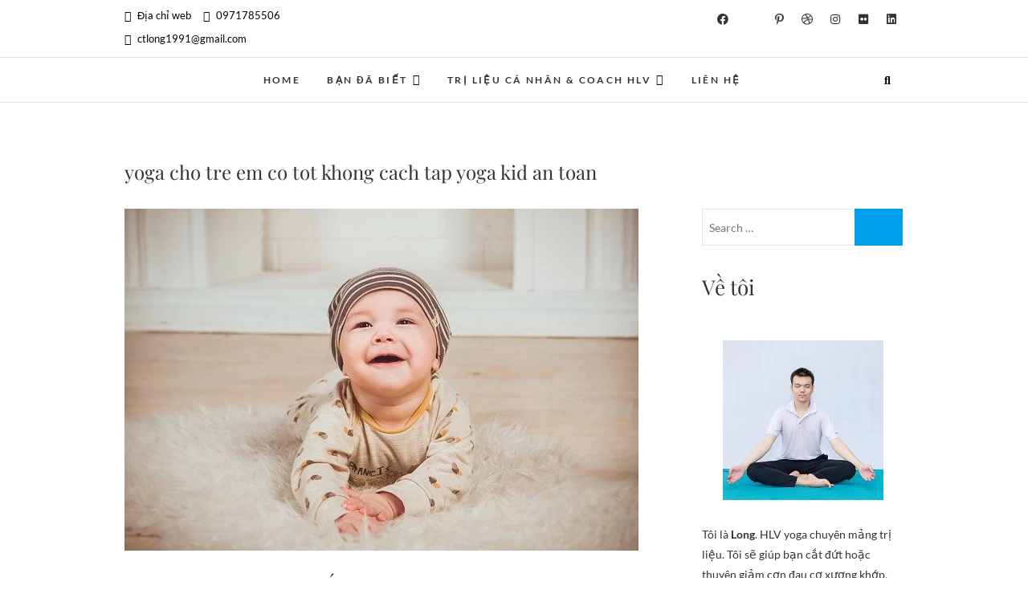

--- FILE ---
content_type: text/html; charset=UTF-8
request_url: https://www.trilieuyoga.com/tag/yoga-cho-tre-em-co-tot-khong-cach-tap-yoga-kid-an-toan-2/
body_size: 18569
content:
<!DOCTYPE html>
<html lang="vi">
<head>
<meta charset="UTF-8" />
<link rel="profile" href="https://gmpg.org/xfn/11" />
<link rel="pingback" href="https://www.trilieuyoga.com/xmlrpc.php" />
    <script>
      var bwg_admin_ajax = 'https://www.trilieuyoga.com/wp-admin/admin-ajax.php?action=shortcode_bwg';
      var bwg_ajax_url = 'https://www.trilieuyoga.com/wp-admin/admin-ajax.php?action';
      var bwg_plugin_url = 'https://www.trilieuyoga.com/wp-content/plugins/photo-gallery';
      document.addEventListener('DOMContentLoaded', function(){ // Analog of $(document).ready(function(){
        bwg_check_ready = function () {}
        document.onkeyup = function(e){
          if ( e.key == 'Escape' ) {
            bwg_remove_loading_block();
          }
        };
      });

      // Set shortcode popup dimensions.
      function bwg_set_shortcode_popup_dimensions() {
        var H = jQuery(window).height(), W = jQuery(window).width();
        jQuery("#TB_title").hide().first().show();
        // New
        var tbWindow = jQuery('#TB_window');
        if (tbWindow.size()) {
          tbWindow.width(W).height(H);
          jQuery('#TB_iframeContent').width(W).height(H);
          tbWindow.attr('style',
            'top:'+ '0px !important;' +
            'left:' + '0px !important;' +
            'margin-left:' + '0;' +
            'z-index:' + '1000500;' +
            'max-width:' + 'none;' +
            'max-height:' + 'none;' +
            '-moz-transform:' + 'none;' +
            '-webkit-transform:' + 'none'
          );
        }
        // Edit
        var tbWindow = jQuery('.mce-window[aria-label="Photo Gallery"]');
        if (tbWindow.length) {
          // To prevent wp centering window with old sizes.
          setTimeout(function() {
            tbWindow.width(W).height(H);
            tbWindow.css({'top': 0, 'left': 0, 'margin-left': '0', 'z-index': '1000500'});
            tbWindow.find('.mce-window-body').width(W).height(H);
          }, 10);
        }
      }
      // Create loading block.
      function bwg_create_loading_block() {
        jQuery('body').append('<div class="loading_div" style="display:block; width: 100%; height: 100%; opacity: 0.6; position: fixed; background-color: #000000; background-image: url('+ bwg_plugin_url +'/images/spinner.gif); background-position: center; background-repeat: no-repeat; background-size: 50px; z-index: 1001000; top: 0; left: 0;"></div>');
      }
      // Remove loading block.
      function bwg_remove_loading_block() {
        jQuery(".loading_div", window.parent.document).remove();
        jQuery('.loading_div').remove();
      }
	  </script>
    <meta name='robots' content='index, follow, max-image-preview:large, max-snippet:-1, max-video-preview:-1' />

	<!-- This site is optimized with the Yoast SEO plugin v26.8 - https://yoast.com/product/yoast-seo-wordpress/ -->
	<title>yoga cho tre em co tot khong cach tap yoga kid an toan Archives - Yoga trị liệu | Chăm sóc sức khỏe chủ động</title>
	<link rel="canonical" href="https://www.trilieuyoga.com/tag/yoga-cho-tre-em-co-tot-khong-cach-tap-yoga-kid-an-toan-2/" />
	<meta property="og:locale" content="vi_VN" />
	<meta property="og:type" content="article" />
	<meta property="og:title" content="yoga cho tre em co tot khong cach tap yoga kid an toan Archives - Yoga trị liệu | Chăm sóc sức khỏe chủ động" />
	<meta property="og:url" content="https://www.trilieuyoga.com/tag/yoga-cho-tre-em-co-tot-khong-cach-tap-yoga-kid-an-toan-2/" />
	<meta property="og:site_name" content="Yoga trị liệu | Chăm sóc sức khỏe chủ động" />
	<meta name="twitter:card" content="summary_large_image" />
	<script type="application/ld+json" class="yoast-schema-graph">{"@context":"https://schema.org","@graph":[{"@type":"CollectionPage","@id":"https://www.trilieuyoga.com/tag/yoga-cho-tre-em-co-tot-khong-cach-tap-yoga-kid-an-toan-2/","url":"https://www.trilieuyoga.com/tag/yoga-cho-tre-em-co-tot-khong-cach-tap-yoga-kid-an-toan-2/","name":"yoga cho tre em co tot khong cach tap yoga kid an toan Archives - Yoga trị liệu | Chăm sóc sức khỏe chủ động","isPartOf":{"@id":"https://www.trilieuyoga.com/#website"},"primaryImageOfPage":{"@id":"https://www.trilieuyoga.com/tag/yoga-cho-tre-em-co-tot-khong-cach-tap-yoga-kid-an-toan-2/#primaryimage"},"image":{"@id":"https://www.trilieuyoga.com/tag/yoga-cho-tre-em-co-tot-khong-cach-tap-yoga-kid-an-toan-2/#primaryimage"},"thumbnailUrl":"https://www.trilieuyoga.com/wp-content/uploads/2021/07/yoga-cho-tre-em-co-tot-khong-2.jpg","breadcrumb":{"@id":"https://www.trilieuyoga.com/tag/yoga-cho-tre-em-co-tot-khong-cach-tap-yoga-kid-an-toan-2/#breadcrumb"},"inLanguage":"vi"},{"@type":"ImageObject","inLanguage":"vi","@id":"https://www.trilieuyoga.com/tag/yoga-cho-tre-em-co-tot-khong-cach-tap-yoga-kid-an-toan-2/#primaryimage","url":"https://www.trilieuyoga.com/wp-content/uploads/2021/07/yoga-cho-tre-em-co-tot-khong-2.jpg","contentUrl":"https://www.trilieuyoga.com/wp-content/uploads/2021/07/yoga-cho-tre-em-co-tot-khong-2.jpg","width":640,"height":426,"caption":"Yoga cho trẻ em có tốt không - Cách tập yoga kid an toàn"},{"@type":"BreadcrumbList","@id":"https://www.trilieuyoga.com/tag/yoga-cho-tre-em-co-tot-khong-cach-tap-yoga-kid-an-toan-2/#breadcrumb","itemListElement":[{"@type":"ListItem","position":1,"name":"Home","item":"https://www.trilieuyoga.com/"},{"@type":"ListItem","position":2,"name":"yoga cho tre em co tot khong cach tap yoga kid an toan"}]},{"@type":"WebSite","@id":"https://www.trilieuyoga.com/#website","url":"https://www.trilieuyoga.com/","name":"Yoga trị liệu | Chăm sóc sức khỏe chủ động","description":"Yoga trị liệu cơ xương khớp, yoga trị liệu hệ nội tạng, yoga trị liệu tinh thần","publisher":{"@id":"https://www.trilieuyoga.com/#/schema/person/7207272fb0af828aa45d72a61ca12105"},"potentialAction":[{"@type":"SearchAction","target":{"@type":"EntryPoint","urlTemplate":"https://www.trilieuyoga.com/?s={search_term_string}"},"query-input":{"@type":"PropertyValueSpecification","valueRequired":true,"valueName":"search_term_string"}}],"inLanguage":"vi"},{"@type":["Person","Organization"],"@id":"https://www.trilieuyoga.com/#/schema/person/7207272fb0af828aa45d72a61ca12105","name":"Nguyễn Long","image":{"@type":"ImageObject","inLanguage":"vi","@id":"https://www.trilieuyoga.com/#/schema/person/image/","url":"https://www.trilieuyoga.com/wp-content/uploads/2021/02/cropped-yoga-tri-lieu.png","contentUrl":"https://www.trilieuyoga.com/wp-content/uploads/2021/02/cropped-yoga-tri-lieu.png","width":463,"height":398,"caption":"Nguyễn Long"},"logo":{"@id":"https://www.trilieuyoga.com/#/schema/person/image/"},"sameAs":["https://www.fb.com/kingrich29","https://www.youtube.com/@yogatrilieutainha111"]}]}</script>
	<!-- / Yoast SEO plugin. -->


<link rel="alternate" type="application/rss+xml" title="Dòng thông tin Yoga trị liệu | Chăm sóc sức khỏe chủ động &raquo;" href="https://www.trilieuyoga.com/feed/" />
<link rel="alternate" type="application/rss+xml" title="Yoga trị liệu | Chăm sóc sức khỏe chủ động &raquo; Dòng bình luận" href="https://www.trilieuyoga.com/comments/feed/" />
<link rel="alternate" type="application/rss+xml" title="Dòng thông tin cho Thẻ Yoga trị liệu | Chăm sóc sức khỏe chủ động &raquo; yoga cho tre em co tot khong cach tap yoga kid an toan" href="https://www.trilieuyoga.com/tag/yoga-cho-tre-em-co-tot-khong-cach-tap-yoga-kid-an-toan-2/feed/" />
<style id='wp-img-auto-sizes-contain-inline-css' type='text/css'>
img:is([sizes=auto i],[sizes^="auto," i]){contain-intrinsic-size:3000px 1500px}
/*# sourceURL=wp-img-auto-sizes-contain-inline-css */
</style>
<style id='wp-emoji-styles-inline-css' type='text/css'>

	img.wp-smiley, img.emoji {
		display: inline !important;
		border: none !important;
		box-shadow: none !important;
		height: 1em !important;
		width: 1em !important;
		margin: 0 0.07em !important;
		vertical-align: -0.1em !important;
		background: none !important;
		padding: 0 !important;
	}
/*# sourceURL=wp-emoji-styles-inline-css */
</style>
<style id='wp-block-library-inline-css' type='text/css'>
:root{--wp-block-synced-color:#7a00df;--wp-block-synced-color--rgb:122,0,223;--wp-bound-block-color:var(--wp-block-synced-color);--wp-editor-canvas-background:#ddd;--wp-admin-theme-color:#007cba;--wp-admin-theme-color--rgb:0,124,186;--wp-admin-theme-color-darker-10:#006ba1;--wp-admin-theme-color-darker-10--rgb:0,107,160.5;--wp-admin-theme-color-darker-20:#005a87;--wp-admin-theme-color-darker-20--rgb:0,90,135;--wp-admin-border-width-focus:2px}@media (min-resolution:192dpi){:root{--wp-admin-border-width-focus:1.5px}}.wp-element-button{cursor:pointer}:root .has-very-light-gray-background-color{background-color:#eee}:root .has-very-dark-gray-background-color{background-color:#313131}:root .has-very-light-gray-color{color:#eee}:root .has-very-dark-gray-color{color:#313131}:root .has-vivid-green-cyan-to-vivid-cyan-blue-gradient-background{background:linear-gradient(135deg,#00d084,#0693e3)}:root .has-purple-crush-gradient-background{background:linear-gradient(135deg,#34e2e4,#4721fb 50%,#ab1dfe)}:root .has-hazy-dawn-gradient-background{background:linear-gradient(135deg,#faaca8,#dad0ec)}:root .has-subdued-olive-gradient-background{background:linear-gradient(135deg,#fafae1,#67a671)}:root .has-atomic-cream-gradient-background{background:linear-gradient(135deg,#fdd79a,#004a59)}:root .has-nightshade-gradient-background{background:linear-gradient(135deg,#330968,#31cdcf)}:root .has-midnight-gradient-background{background:linear-gradient(135deg,#020381,#2874fc)}:root{--wp--preset--font-size--normal:16px;--wp--preset--font-size--huge:42px}.has-regular-font-size{font-size:1em}.has-larger-font-size{font-size:2.625em}.has-normal-font-size{font-size:var(--wp--preset--font-size--normal)}.has-huge-font-size{font-size:var(--wp--preset--font-size--huge)}.has-text-align-center{text-align:center}.has-text-align-left{text-align:left}.has-text-align-right{text-align:right}.has-fit-text{white-space:nowrap!important}#end-resizable-editor-section{display:none}.aligncenter{clear:both}.items-justified-left{justify-content:flex-start}.items-justified-center{justify-content:center}.items-justified-right{justify-content:flex-end}.items-justified-space-between{justify-content:space-between}.screen-reader-text{border:0;clip-path:inset(50%);height:1px;margin:-1px;overflow:hidden;padding:0;position:absolute;width:1px;word-wrap:normal!important}.screen-reader-text:focus{background-color:#ddd;clip-path:none;color:#444;display:block;font-size:1em;height:auto;left:5px;line-height:normal;padding:15px 23px 14px;text-decoration:none;top:5px;width:auto;z-index:100000}html :where(.has-border-color){border-style:solid}html :where([style*=border-top-color]){border-top-style:solid}html :where([style*=border-right-color]){border-right-style:solid}html :where([style*=border-bottom-color]){border-bottom-style:solid}html :where([style*=border-left-color]){border-left-style:solid}html :where([style*=border-width]){border-style:solid}html :where([style*=border-top-width]){border-top-style:solid}html :where([style*=border-right-width]){border-right-style:solid}html :where([style*=border-bottom-width]){border-bottom-style:solid}html :where([style*=border-left-width]){border-left-style:solid}html :where(img[class*=wp-image-]){height:auto;max-width:100%}:where(figure){margin:0 0 1em}html :where(.is-position-sticky){--wp-admin--admin-bar--position-offset:var(--wp-admin--admin-bar--height,0px)}@media screen and (max-width:600px){html :where(.is-position-sticky){--wp-admin--admin-bar--position-offset:0px}}

/*# sourceURL=wp-block-library-inline-css */
</style><style id='wp-block-heading-inline-css' type='text/css'>
h1:where(.wp-block-heading).has-background,h2:where(.wp-block-heading).has-background,h3:where(.wp-block-heading).has-background,h4:where(.wp-block-heading).has-background,h5:where(.wp-block-heading).has-background,h6:where(.wp-block-heading).has-background{padding:1.25em 2.375em}h1.has-text-align-left[style*=writing-mode]:where([style*=vertical-lr]),h1.has-text-align-right[style*=writing-mode]:where([style*=vertical-rl]),h2.has-text-align-left[style*=writing-mode]:where([style*=vertical-lr]),h2.has-text-align-right[style*=writing-mode]:where([style*=vertical-rl]),h3.has-text-align-left[style*=writing-mode]:where([style*=vertical-lr]),h3.has-text-align-right[style*=writing-mode]:where([style*=vertical-rl]),h4.has-text-align-left[style*=writing-mode]:where([style*=vertical-lr]),h4.has-text-align-right[style*=writing-mode]:where([style*=vertical-rl]),h5.has-text-align-left[style*=writing-mode]:where([style*=vertical-lr]),h5.has-text-align-right[style*=writing-mode]:where([style*=vertical-rl]),h6.has-text-align-left[style*=writing-mode]:where([style*=vertical-lr]),h6.has-text-align-right[style*=writing-mode]:where([style*=vertical-rl]){rotate:180deg}
/*# sourceURL=https://www.trilieuyoga.com/wp-includes/blocks/heading/style.min.css */
</style>
<style id='wp-block-image-inline-css' type='text/css'>
.wp-block-image>a,.wp-block-image>figure>a{display:inline-block}.wp-block-image img{box-sizing:border-box;height:auto;max-width:100%;vertical-align:bottom}@media not (prefers-reduced-motion){.wp-block-image img.hide{visibility:hidden}.wp-block-image img.show{animation:show-content-image .4s}}.wp-block-image[style*=border-radius] img,.wp-block-image[style*=border-radius]>a{border-radius:inherit}.wp-block-image.has-custom-border img{box-sizing:border-box}.wp-block-image.aligncenter{text-align:center}.wp-block-image.alignfull>a,.wp-block-image.alignwide>a{width:100%}.wp-block-image.alignfull img,.wp-block-image.alignwide img{height:auto;width:100%}.wp-block-image .aligncenter,.wp-block-image .alignleft,.wp-block-image .alignright,.wp-block-image.aligncenter,.wp-block-image.alignleft,.wp-block-image.alignright{display:table}.wp-block-image .aligncenter>figcaption,.wp-block-image .alignleft>figcaption,.wp-block-image .alignright>figcaption,.wp-block-image.aligncenter>figcaption,.wp-block-image.alignleft>figcaption,.wp-block-image.alignright>figcaption{caption-side:bottom;display:table-caption}.wp-block-image .alignleft{float:left;margin:.5em 1em .5em 0}.wp-block-image .alignright{float:right;margin:.5em 0 .5em 1em}.wp-block-image .aligncenter{margin-left:auto;margin-right:auto}.wp-block-image :where(figcaption){margin-bottom:1em;margin-top:.5em}.wp-block-image.is-style-circle-mask img{border-radius:9999px}@supports ((-webkit-mask-image:none) or (mask-image:none)) or (-webkit-mask-image:none){.wp-block-image.is-style-circle-mask img{border-radius:0;-webkit-mask-image:url('data:image/svg+xml;utf8,<svg viewBox="0 0 100 100" xmlns="http://www.w3.org/2000/svg"><circle cx="50" cy="50" r="50"/></svg>');mask-image:url('data:image/svg+xml;utf8,<svg viewBox="0 0 100 100" xmlns="http://www.w3.org/2000/svg"><circle cx="50" cy="50" r="50"/></svg>');mask-mode:alpha;-webkit-mask-position:center;mask-position:center;-webkit-mask-repeat:no-repeat;mask-repeat:no-repeat;-webkit-mask-size:contain;mask-size:contain}}:root :where(.wp-block-image.is-style-rounded img,.wp-block-image .is-style-rounded img){border-radius:9999px}.wp-block-image figure{margin:0}.wp-lightbox-container{display:flex;flex-direction:column;position:relative}.wp-lightbox-container img{cursor:zoom-in}.wp-lightbox-container img:hover+button{opacity:1}.wp-lightbox-container button{align-items:center;backdrop-filter:blur(16px) saturate(180%);background-color:#5a5a5a40;border:none;border-radius:4px;cursor:zoom-in;display:flex;height:20px;justify-content:center;opacity:0;padding:0;position:absolute;right:16px;text-align:center;top:16px;width:20px;z-index:100}@media not (prefers-reduced-motion){.wp-lightbox-container button{transition:opacity .2s ease}}.wp-lightbox-container button:focus-visible{outline:3px auto #5a5a5a40;outline:3px auto -webkit-focus-ring-color;outline-offset:3px}.wp-lightbox-container button:hover{cursor:pointer;opacity:1}.wp-lightbox-container button:focus{opacity:1}.wp-lightbox-container button:focus,.wp-lightbox-container button:hover,.wp-lightbox-container button:not(:hover):not(:active):not(.has-background){background-color:#5a5a5a40;border:none}.wp-lightbox-overlay{box-sizing:border-box;cursor:zoom-out;height:100vh;left:0;overflow:hidden;position:fixed;top:0;visibility:hidden;width:100%;z-index:100000}.wp-lightbox-overlay .close-button{align-items:center;cursor:pointer;display:flex;justify-content:center;min-height:40px;min-width:40px;padding:0;position:absolute;right:calc(env(safe-area-inset-right) + 16px);top:calc(env(safe-area-inset-top) + 16px);z-index:5000000}.wp-lightbox-overlay .close-button:focus,.wp-lightbox-overlay .close-button:hover,.wp-lightbox-overlay .close-button:not(:hover):not(:active):not(.has-background){background:none;border:none}.wp-lightbox-overlay .lightbox-image-container{height:var(--wp--lightbox-container-height);left:50%;overflow:hidden;position:absolute;top:50%;transform:translate(-50%,-50%);transform-origin:top left;width:var(--wp--lightbox-container-width);z-index:9999999999}.wp-lightbox-overlay .wp-block-image{align-items:center;box-sizing:border-box;display:flex;height:100%;justify-content:center;margin:0;position:relative;transform-origin:0 0;width:100%;z-index:3000000}.wp-lightbox-overlay .wp-block-image img{height:var(--wp--lightbox-image-height);min-height:var(--wp--lightbox-image-height);min-width:var(--wp--lightbox-image-width);width:var(--wp--lightbox-image-width)}.wp-lightbox-overlay .wp-block-image figcaption{display:none}.wp-lightbox-overlay button{background:none;border:none}.wp-lightbox-overlay .scrim{background-color:#fff;height:100%;opacity:.9;position:absolute;width:100%;z-index:2000000}.wp-lightbox-overlay.active{visibility:visible}@media not (prefers-reduced-motion){.wp-lightbox-overlay.active{animation:turn-on-visibility .25s both}.wp-lightbox-overlay.active img{animation:turn-on-visibility .35s both}.wp-lightbox-overlay.show-closing-animation:not(.active){animation:turn-off-visibility .35s both}.wp-lightbox-overlay.show-closing-animation:not(.active) img{animation:turn-off-visibility .25s both}.wp-lightbox-overlay.zoom.active{animation:none;opacity:1;visibility:visible}.wp-lightbox-overlay.zoom.active .lightbox-image-container{animation:lightbox-zoom-in .4s}.wp-lightbox-overlay.zoom.active .lightbox-image-container img{animation:none}.wp-lightbox-overlay.zoom.active .scrim{animation:turn-on-visibility .4s forwards}.wp-lightbox-overlay.zoom.show-closing-animation:not(.active){animation:none}.wp-lightbox-overlay.zoom.show-closing-animation:not(.active) .lightbox-image-container{animation:lightbox-zoom-out .4s}.wp-lightbox-overlay.zoom.show-closing-animation:not(.active) .lightbox-image-container img{animation:none}.wp-lightbox-overlay.zoom.show-closing-animation:not(.active) .scrim{animation:turn-off-visibility .4s forwards}}@keyframes show-content-image{0%{visibility:hidden}99%{visibility:hidden}to{visibility:visible}}@keyframes turn-on-visibility{0%{opacity:0}to{opacity:1}}@keyframes turn-off-visibility{0%{opacity:1;visibility:visible}99%{opacity:0;visibility:visible}to{opacity:0;visibility:hidden}}@keyframes lightbox-zoom-in{0%{transform:translate(calc((-100vw + var(--wp--lightbox-scrollbar-width))/2 + var(--wp--lightbox-initial-left-position)),calc(-50vh + var(--wp--lightbox-initial-top-position))) scale(var(--wp--lightbox-scale))}to{transform:translate(-50%,-50%) scale(1)}}@keyframes lightbox-zoom-out{0%{transform:translate(-50%,-50%) scale(1);visibility:visible}99%{visibility:visible}to{transform:translate(calc((-100vw + var(--wp--lightbox-scrollbar-width))/2 + var(--wp--lightbox-initial-left-position)),calc(-50vh + var(--wp--lightbox-initial-top-position))) scale(var(--wp--lightbox-scale));visibility:hidden}}
/*# sourceURL=https://www.trilieuyoga.com/wp-includes/blocks/image/style.min.css */
</style>
<style id='wp-block-paragraph-inline-css' type='text/css'>
.is-small-text{font-size:.875em}.is-regular-text{font-size:1em}.is-large-text{font-size:2.25em}.is-larger-text{font-size:3em}.has-drop-cap:not(:focus):first-letter{float:left;font-size:8.4em;font-style:normal;font-weight:100;line-height:.68;margin:.05em .1em 0 0;text-transform:uppercase}body.rtl .has-drop-cap:not(:focus):first-letter{float:none;margin-left:.1em}p.has-drop-cap.has-background{overflow:hidden}:root :where(p.has-background){padding:1.25em 2.375em}:where(p.has-text-color:not(.has-link-color)) a{color:inherit}p.has-text-align-left[style*="writing-mode:vertical-lr"],p.has-text-align-right[style*="writing-mode:vertical-rl"]{rotate:180deg}
/*# sourceURL=https://www.trilieuyoga.com/wp-includes/blocks/paragraph/style.min.css */
</style>
<style id='global-styles-inline-css' type='text/css'>
:root{--wp--preset--aspect-ratio--square: 1;--wp--preset--aspect-ratio--4-3: 4/3;--wp--preset--aspect-ratio--3-4: 3/4;--wp--preset--aspect-ratio--3-2: 3/2;--wp--preset--aspect-ratio--2-3: 2/3;--wp--preset--aspect-ratio--16-9: 16/9;--wp--preset--aspect-ratio--9-16: 9/16;--wp--preset--color--black: #000000;--wp--preset--color--cyan-bluish-gray: #abb8c3;--wp--preset--color--white: #ffffff;--wp--preset--color--pale-pink: #f78da7;--wp--preset--color--vivid-red: #cf2e2e;--wp--preset--color--luminous-vivid-orange: #ff6900;--wp--preset--color--luminous-vivid-amber: #fcb900;--wp--preset--color--light-green-cyan: #7bdcb5;--wp--preset--color--vivid-green-cyan: #00d084;--wp--preset--color--pale-cyan-blue: #8ed1fc;--wp--preset--color--vivid-cyan-blue: #0693e3;--wp--preset--color--vivid-purple: #9b51e0;--wp--preset--gradient--vivid-cyan-blue-to-vivid-purple: linear-gradient(135deg,rgb(6,147,227) 0%,rgb(155,81,224) 100%);--wp--preset--gradient--light-green-cyan-to-vivid-green-cyan: linear-gradient(135deg,rgb(122,220,180) 0%,rgb(0,208,130) 100%);--wp--preset--gradient--luminous-vivid-amber-to-luminous-vivid-orange: linear-gradient(135deg,rgb(252,185,0) 0%,rgb(255,105,0) 100%);--wp--preset--gradient--luminous-vivid-orange-to-vivid-red: linear-gradient(135deg,rgb(255,105,0) 0%,rgb(207,46,46) 100%);--wp--preset--gradient--very-light-gray-to-cyan-bluish-gray: linear-gradient(135deg,rgb(238,238,238) 0%,rgb(169,184,195) 100%);--wp--preset--gradient--cool-to-warm-spectrum: linear-gradient(135deg,rgb(74,234,220) 0%,rgb(151,120,209) 20%,rgb(207,42,186) 40%,rgb(238,44,130) 60%,rgb(251,105,98) 80%,rgb(254,248,76) 100%);--wp--preset--gradient--blush-light-purple: linear-gradient(135deg,rgb(255,206,236) 0%,rgb(152,150,240) 100%);--wp--preset--gradient--blush-bordeaux: linear-gradient(135deg,rgb(254,205,165) 0%,rgb(254,45,45) 50%,rgb(107,0,62) 100%);--wp--preset--gradient--luminous-dusk: linear-gradient(135deg,rgb(255,203,112) 0%,rgb(199,81,192) 50%,rgb(65,88,208) 100%);--wp--preset--gradient--pale-ocean: linear-gradient(135deg,rgb(255,245,203) 0%,rgb(182,227,212) 50%,rgb(51,167,181) 100%);--wp--preset--gradient--electric-grass: linear-gradient(135deg,rgb(202,248,128) 0%,rgb(113,206,126) 100%);--wp--preset--gradient--midnight: linear-gradient(135deg,rgb(2,3,129) 0%,rgb(40,116,252) 100%);--wp--preset--font-size--small: 13px;--wp--preset--font-size--medium: 20px;--wp--preset--font-size--large: 36px;--wp--preset--font-size--x-large: 42px;--wp--preset--spacing--20: 0.44rem;--wp--preset--spacing--30: 0.67rem;--wp--preset--spacing--40: 1rem;--wp--preset--spacing--50: 1.5rem;--wp--preset--spacing--60: 2.25rem;--wp--preset--spacing--70: 3.38rem;--wp--preset--spacing--80: 5.06rem;--wp--preset--shadow--natural: 6px 6px 9px rgba(0, 0, 0, 0.2);--wp--preset--shadow--deep: 12px 12px 50px rgba(0, 0, 0, 0.4);--wp--preset--shadow--sharp: 6px 6px 0px rgba(0, 0, 0, 0.2);--wp--preset--shadow--outlined: 6px 6px 0px -3px rgb(255, 255, 255), 6px 6px rgb(0, 0, 0);--wp--preset--shadow--crisp: 6px 6px 0px rgb(0, 0, 0);}:where(.is-layout-flex){gap: 0.5em;}:where(.is-layout-grid){gap: 0.5em;}body .is-layout-flex{display: flex;}.is-layout-flex{flex-wrap: wrap;align-items: center;}.is-layout-flex > :is(*, div){margin: 0;}body .is-layout-grid{display: grid;}.is-layout-grid > :is(*, div){margin: 0;}:where(.wp-block-columns.is-layout-flex){gap: 2em;}:where(.wp-block-columns.is-layout-grid){gap: 2em;}:where(.wp-block-post-template.is-layout-flex){gap: 1.25em;}:where(.wp-block-post-template.is-layout-grid){gap: 1.25em;}.has-black-color{color: var(--wp--preset--color--black) !important;}.has-cyan-bluish-gray-color{color: var(--wp--preset--color--cyan-bluish-gray) !important;}.has-white-color{color: var(--wp--preset--color--white) !important;}.has-pale-pink-color{color: var(--wp--preset--color--pale-pink) !important;}.has-vivid-red-color{color: var(--wp--preset--color--vivid-red) !important;}.has-luminous-vivid-orange-color{color: var(--wp--preset--color--luminous-vivid-orange) !important;}.has-luminous-vivid-amber-color{color: var(--wp--preset--color--luminous-vivid-amber) !important;}.has-light-green-cyan-color{color: var(--wp--preset--color--light-green-cyan) !important;}.has-vivid-green-cyan-color{color: var(--wp--preset--color--vivid-green-cyan) !important;}.has-pale-cyan-blue-color{color: var(--wp--preset--color--pale-cyan-blue) !important;}.has-vivid-cyan-blue-color{color: var(--wp--preset--color--vivid-cyan-blue) !important;}.has-vivid-purple-color{color: var(--wp--preset--color--vivid-purple) !important;}.has-black-background-color{background-color: var(--wp--preset--color--black) !important;}.has-cyan-bluish-gray-background-color{background-color: var(--wp--preset--color--cyan-bluish-gray) !important;}.has-white-background-color{background-color: var(--wp--preset--color--white) !important;}.has-pale-pink-background-color{background-color: var(--wp--preset--color--pale-pink) !important;}.has-vivid-red-background-color{background-color: var(--wp--preset--color--vivid-red) !important;}.has-luminous-vivid-orange-background-color{background-color: var(--wp--preset--color--luminous-vivid-orange) !important;}.has-luminous-vivid-amber-background-color{background-color: var(--wp--preset--color--luminous-vivid-amber) !important;}.has-light-green-cyan-background-color{background-color: var(--wp--preset--color--light-green-cyan) !important;}.has-vivid-green-cyan-background-color{background-color: var(--wp--preset--color--vivid-green-cyan) !important;}.has-pale-cyan-blue-background-color{background-color: var(--wp--preset--color--pale-cyan-blue) !important;}.has-vivid-cyan-blue-background-color{background-color: var(--wp--preset--color--vivid-cyan-blue) !important;}.has-vivid-purple-background-color{background-color: var(--wp--preset--color--vivid-purple) !important;}.has-black-border-color{border-color: var(--wp--preset--color--black) !important;}.has-cyan-bluish-gray-border-color{border-color: var(--wp--preset--color--cyan-bluish-gray) !important;}.has-white-border-color{border-color: var(--wp--preset--color--white) !important;}.has-pale-pink-border-color{border-color: var(--wp--preset--color--pale-pink) !important;}.has-vivid-red-border-color{border-color: var(--wp--preset--color--vivid-red) !important;}.has-luminous-vivid-orange-border-color{border-color: var(--wp--preset--color--luminous-vivid-orange) !important;}.has-luminous-vivid-amber-border-color{border-color: var(--wp--preset--color--luminous-vivid-amber) !important;}.has-light-green-cyan-border-color{border-color: var(--wp--preset--color--light-green-cyan) !important;}.has-vivid-green-cyan-border-color{border-color: var(--wp--preset--color--vivid-green-cyan) !important;}.has-pale-cyan-blue-border-color{border-color: var(--wp--preset--color--pale-cyan-blue) !important;}.has-vivid-cyan-blue-border-color{border-color: var(--wp--preset--color--vivid-cyan-blue) !important;}.has-vivid-purple-border-color{border-color: var(--wp--preset--color--vivid-purple) !important;}.has-vivid-cyan-blue-to-vivid-purple-gradient-background{background: var(--wp--preset--gradient--vivid-cyan-blue-to-vivid-purple) !important;}.has-light-green-cyan-to-vivid-green-cyan-gradient-background{background: var(--wp--preset--gradient--light-green-cyan-to-vivid-green-cyan) !important;}.has-luminous-vivid-amber-to-luminous-vivid-orange-gradient-background{background: var(--wp--preset--gradient--luminous-vivid-amber-to-luminous-vivid-orange) !important;}.has-luminous-vivid-orange-to-vivid-red-gradient-background{background: var(--wp--preset--gradient--luminous-vivid-orange-to-vivid-red) !important;}.has-very-light-gray-to-cyan-bluish-gray-gradient-background{background: var(--wp--preset--gradient--very-light-gray-to-cyan-bluish-gray) !important;}.has-cool-to-warm-spectrum-gradient-background{background: var(--wp--preset--gradient--cool-to-warm-spectrum) !important;}.has-blush-light-purple-gradient-background{background: var(--wp--preset--gradient--blush-light-purple) !important;}.has-blush-bordeaux-gradient-background{background: var(--wp--preset--gradient--blush-bordeaux) !important;}.has-luminous-dusk-gradient-background{background: var(--wp--preset--gradient--luminous-dusk) !important;}.has-pale-ocean-gradient-background{background: var(--wp--preset--gradient--pale-ocean) !important;}.has-electric-grass-gradient-background{background: var(--wp--preset--gradient--electric-grass) !important;}.has-midnight-gradient-background{background: var(--wp--preset--gradient--midnight) !important;}.has-small-font-size{font-size: var(--wp--preset--font-size--small) !important;}.has-medium-font-size{font-size: var(--wp--preset--font-size--medium) !important;}.has-large-font-size{font-size: var(--wp--preset--font-size--large) !important;}.has-x-large-font-size{font-size: var(--wp--preset--font-size--x-large) !important;}
/*# sourceURL=global-styles-inline-css */
</style>

<style id='classic-theme-styles-inline-css' type='text/css'>
/*! This file is auto-generated */
.wp-block-button__link{color:#fff;background-color:#32373c;border-radius:9999px;box-shadow:none;text-decoration:none;padding:calc(.667em + 2px) calc(1.333em + 2px);font-size:1.125em}.wp-block-file__button{background:#32373c;color:#fff;text-decoration:none}
/*# sourceURL=/wp-includes/css/classic-themes.min.css */
</style>
<link rel='stylesheet' id='bwg_fonts-css' href='https://www.trilieuyoga.com/wp-content/plugins/photo-gallery/css/bwg-fonts/fonts.css?ver=0.0.1' type='text/css' media='all' />
<link rel='stylesheet' id='sumoselect-css' href='https://www.trilieuyoga.com/wp-content/plugins/photo-gallery/css/sumoselect.min.css?ver=3.4.6' type='text/css' media='all' />
<link rel='stylesheet' id='mCustomScrollbar-css' href='https://www.trilieuyoga.com/wp-content/plugins/photo-gallery/css/jquery.mCustomScrollbar.min.css?ver=3.1.5' type='text/css' media='all' />
<link rel='stylesheet' id='bwg_googlefonts-css' href='https://fonts.googleapis.com/css?family=Ubuntu&#038;subset=greek,latin,greek-ext,vietnamese,cyrillic-ext,latin-ext,cyrillic' type='text/css' media='all' />
<link rel='stylesheet' id='bwg_frontend-css' href='https://www.trilieuyoga.com/wp-content/plugins/photo-gallery/css/styles.min.css?ver=1.8.37' type='text/css' media='all' />
<link rel='stylesheet' id='edge-style-css' href='https://www.trilieuyoga.com/wp-content/themes/edge/style.css?ver=6.9' type='text/css' media='all' />
<style id='edge-style-inline-css' type='text/css'>
	/****************************************************************/
						/*.... Color Style ....*/
	/****************************************************************/
	/* Nav and links hover */
	a,
	ul li a:hover,
	ol li a:hover,
	.top-header .widget_contact ul li a:hover, /* Top Header Widget Contact */
	.main-navigation a:hover, /* Navigation */
	.main-navigation a:focus,
	.main-navigation ul li.current-menu-item a,
	.main-navigation ul li.current_page_ancestor a,
	.main-navigation ul li.current-menu-ancestor a,
	.main-navigation ul li.current_page_item a,
	.main-navigation ul li:hover > a,
	.main-navigation li.current-menu-ancestor.menu-item-has-children > a:after,
	.main-navigation li.current-menu-item.menu-item-has-children > a:after,
	.main-navigation ul li:hover > a:after,
	.main-navigation li.menu-item-has-children > a:hover:after,
	.main-navigation li.page_item_has_children > a:hover:after,
	.main-navigation ul li ul li a:hover,
	.main-navigation ul li ul li a:focus,
	.main-navigation ul li ul li:hover > a,
	.main-navigation ul li.current-menu-item ul li a:hover,
	.header-search:hover, .header-search-x:hover, /* Header Search Form */
	.entry-title a:hover, /* Post */
	.entry-title a:focus,
	.entry-title a:active,
	.entry-meta span:hover,
	.entry-meta a:hover,
	.cat-links,
	.cat-links a,
	.tag-links,
	.tag-links a,
	.entry-meta .entry-format a,
	.entry-format:before,
	.entry-meta .entry-format:before,
	.entry-header .entry-meta .entry-format:before,
	.widget ul li a:hover,/* Widgets */
	.widget ul li a:focus,
	.widget-title a:hover,
	.widget_contact ul li a:hover,
	.site-info .copyright a:hover, /* Footer */
	.site-info .copyright a:focus,
	#colophon .widget ul li a:hover,
	#colophon .widget ul li a:focus,
	#footer-navigation a:hover,
	#footer-navigation a:focus {
		color: #009eed;
	}

	.cat-links,
	.tag-links {
		border-bottom-color: #009eed;
	}

	/* Webkit */
	::selection {
		background: #009eed;
		color: #fff;
	}
	/* Gecko/Mozilla */
	::-moz-selection {
		background: #009eed;
		color: #fff;
	}


	/* Accessibility
	================================================== */
	.screen-reader-text:hover,
	.screen-reader-text:active,
	.screen-reader-text:focus {
		background-color: #f1f1f1;
		color: #009eed;
	}

	/* Buttons reset, button, submit */

	input[type="reset"],/* Forms  */
	input[type="button"],
	input[type="submit"],
	.go-to-top a:hover,
	.go-to-top a:focus {
		background-color:#009eed;
	}

	/* Default Buttons */
	.btn-default:hover,
	.btn-default:focus,
	.vivid,
	.search-submit {
		background-color: #009eed;
		border: 1px solid #009eed;
	}
	.go-to-top a {
		border: 2px solid #009eed;
		color: #009eed;
	}

	#colophon .widget-title:after {
		background-color: #009eed;
	}

	/* -_-_-_ Not for change _-_-_- */
	.light-color:hover,
	.vivid:hover {
		background-color: #fff;
		border: 1px solid #fff;
	}

	ul.default-wp-page li a {
		color: #009eed;
	}

	#bbpress-forums .bbp-topics a:hover {
	color: #009eed;
	}
	.bbp-submit-wrapper button.submit {
		background-color: #009eed;
		border: 1px solid #009eed;
	}

	/* Woocommerce
	================================================== */
	.woocommerce #respond input#submit, 
	.woocommerce a.button, 
	.woocommerce button.button, 
	.woocommerce input.button,
	.woocommerce #respond input#submit.alt, 
	.woocommerce a.button.alt, 
	.woocommerce button.button.alt, 
	.woocommerce input.button.alt,
	.woocommerce-demo-store p.demo_store {
		background-color: #009eed;
	}
	.woocommerce .woocommerce-message:before {
		color: #009eed;
	}

/*# sourceURL=edge-style-inline-css */
</style>
<link rel='stylesheet' id='font-awesome-5-css' href='https://www.trilieuyoga.com/wp-content/plugins/beaver-builder-lite-version/fonts/fontawesome/5.15.4/css/all.min.css?ver=2.9.4.2' type='text/css' media='all' />
<link rel='stylesheet' id='font-awesome-css' href='https://www.trilieuyoga.com/wp-content/plugins/beaver-builder-lite-version/fonts/fontawesome/5.15.4/css/v4-shims.min.css?ver=2.9.4.2' type='text/css' media='all' />
<link rel='stylesheet' id='edge-responsive-css' href='https://www.trilieuyoga.com/wp-content/themes/edge/css/responsive.css?ver=6.9' type='text/css' media='all' />
<link rel='stylesheet' id='edge_google_fonts-css' href='https://www.trilieuyoga.com/wp-content/fonts/ab089bca8e9752365399de96a47db723.css?ver=6.9' type='text/css' media='all' />
<script type="text/javascript" src="https://www.trilieuyoga.com/wp-includes/js/jquery/jquery.min.js?ver=3.7.1" id="jquery-core-js"></script>
<script type="text/javascript" src="https://www.trilieuyoga.com/wp-includes/js/jquery/jquery-migrate.min.js?ver=3.4.1" id="jquery-migrate-js"></script>
<script type="text/javascript" src="https://www.trilieuyoga.com/wp-content/plugins/photo-gallery/js/jquery.sumoselect.min.js?ver=3.4.6" id="sumoselect-js"></script>
<script type="text/javascript" src="https://www.trilieuyoga.com/wp-content/plugins/photo-gallery/js/tocca.min.js?ver=2.0.9" id="bwg_mobile-js"></script>
<script type="text/javascript" src="https://www.trilieuyoga.com/wp-content/plugins/photo-gallery/js/jquery.mCustomScrollbar.concat.min.js?ver=3.1.5" id="mCustomScrollbar-js"></script>
<script type="text/javascript" src="https://www.trilieuyoga.com/wp-content/plugins/photo-gallery/js/jquery.fullscreen.min.js?ver=0.6.0" id="jquery-fullscreen-js"></script>
<script type="text/javascript" id="bwg_frontend-js-extra">
/* <![CDATA[ */
var bwg_objectsL10n = {"bwg_field_required":"tr\u01b0\u1eddng b\u1eaft bu\u1ed9c.","bwg_mail_validation":"\u0110\u1ecba ch\u1ec9 email n\u00e0y kh\u00f4ng h\u1ee3p l\u1ec7.","bwg_search_result":"Kh\u00f4ng c\u00f3 h\u00ecnh \u1ea3nh ph\u00f9 h\u1ee3p v\u1edbi t\u00ecm ki\u1ebfm c\u1ee7a b\u1ea1n.","bwg_select_tag":"Select Tag","bwg_order_by":"Order By","bwg_search":"T\u00ecm ki\u1ebfm","bwg_show_ecommerce":"Show Ecommerce","bwg_hide_ecommerce":"Hide Ecommerce","bwg_show_comments":"Hi\u1ec7n B\u00ecnh lu\u1eadn","bwg_hide_comments":"\u1ea8n B\u00ecnh lu\u1eadn","bwg_restore":"Kh\u00f4i ph\u1ee5c","bwg_maximize":"Ph\u00f3ng to","bwg_fullscreen":"To\u00e0n m\u00e0n h\u00ecnh","bwg_exit_fullscreen":"Tho\u00e1t To\u00e0n m\u00e0n h\u00ecnh","bwg_search_tag":"SEARCH...","bwg_tag_no_match":"No tags found","bwg_all_tags_selected":"All tags selected","bwg_tags_selected":"tags selected","play":"Ch\u01a1i","pause":"T\u1ea1m d\u1eebng","is_pro":"","bwg_play":"Ch\u01a1i","bwg_pause":"T\u1ea1m d\u1eebng","bwg_hide_info":"\u1ea8n th\u00f4ng tin","bwg_show_info":"Hi\u1ec3n th\u1ecb th\u00f4ng tin","bwg_hide_rating":"Hide rating","bwg_show_rating":"Show rating","ok":"Ok","cancel":"Cancel","select_all":"Select all","lazy_load":"0","lazy_loader":"https://www.trilieuyoga.com/wp-content/plugins/photo-gallery/images/ajax_loader.png","front_ajax":"0","bwg_tag_see_all":"see all tags","bwg_tag_see_less":"see less tags"};
//# sourceURL=bwg_frontend-js-extra
/* ]]> */
</script>
<script type="text/javascript" src="https://www.trilieuyoga.com/wp-content/plugins/photo-gallery/js/scripts.min.js?ver=1.8.37" id="bwg_frontend-js"></script>
<script type="text/javascript" src="https://www.trilieuyoga.com/wp-content/themes/edge/js/edge-main.js?ver=6.9" id="edge-main-js"></script>
<link rel="https://api.w.org/" href="https://www.trilieuyoga.com/wp-json/" /><link rel="alternate" title="JSON" type="application/json" href="https://www.trilieuyoga.com/wp-json/wp/v2/tags/137" /><link rel="EditURI" type="application/rsd+xml" title="RSD" href="https://www.trilieuyoga.com/xmlrpc.php?rsd" />
<meta name="generator" content="WordPress 6.9" />
<meta name="generator" content="Redux 4.5.10" />

<!-- WPMobile.App -->
<meta name="theme-color" content="#0f53a6" />
<meta name="msapplication-navbutton-color" content="#0f53a6" />
<meta name="apple-mobile-web-app-status-bar-style" content="#0f53a6" />
<!-- / WPMobile.App -->

	<meta name="viewport" content="width=device-width" />
	<!-- Custom CSS -->
<style type="text/css" media="screen">
#site-branding #site-title, #site-branding #site-description{
				clip: rect(1px, 1px, 1px, 1px);
				position: absolute;
			}</style>
    <style>
        @font-face {
		  font-family: 'Framework7 Icons';
		  font-style: normal;
		  font-weight: 400;
		  src: url("https://www.trilieuyoga.com/wp-content/plugins/wpappninja/themes/wpmobileapp/includes/fonts/Framework7Icons-Regular.eot?2019");
		  src: local('Framework7 Icons'),
    		 local('Framework7Icons-Regular'),
    		 url("https://www.trilieuyoga.com/wp-content/plugins/wpappninja/themes/wpmobileapp/includes/fonts/Framework7Icons-Regular.woff2?2019") format("woff2"),
    		 url("https://www.trilieuyoga.com/wp-content/plugins/wpappninja/themes/wpmobileapp/includes/fonts/Framework7Icons-Regular.woff?2019") format("woff"),
    		 url("https://www.trilieuyoga.com/wp-content/plugins/wpappninja/themes/wpmobileapp/includes/fonts/Framework7Icons-Regular.ttf?2019") format("truetype");
		}

		.f7-icons, .framework7-icons {
		  font-family: 'Framework7 Icons';
		  font-weight: normal;
		  font-style: normal;
		  font-size: 25px;
		  line-height: 1;
		  letter-spacing: normal;
		  text-transform: none;
		  display: inline-block;
		  white-space: nowrap;
		  word-wrap: normal;
		  direction: ltr;
		  -webkit-font-smoothing: antialiased;
		  text-rendering: optimizeLegibility;
		  -moz-osx-font-smoothing: grayscale;
		  -webkit-font-feature-settings: "liga";
		  -moz-font-feature-settings: "liga=1";
		  -moz-font-feature-settings: "liga";
		  font-feature-settings: "liga";
		}
    </style>
<link rel="icon" href="https://www.trilieuyoga.com/wp-content/uploads/2021/02/yoga-tri-lieu-150x150.jpg" sizes="32x32" />
<link rel="icon" href="https://www.trilieuyoga.com/wp-content/uploads/2021/02/yoga-tri-lieu.jpg" sizes="192x192" />
<link rel="apple-touch-icon" href="https://www.trilieuyoga.com/wp-content/uploads/2021/02/yoga-tri-lieu.jpg" />
<meta name="msapplication-TileImage" content="https://www.trilieuyoga.com/wp-content/uploads/2021/02/yoga-tri-lieu.jpg" />
		<style type="text/css"></style>
		<script type="text/javascript"></script>
	</head>
<body data-rsssl=1 class="archive tag tag-yoga-cho-tre-em-co-tot-khong-cach-tap-yoga-kid-an-toan-2 tag-137 wp-embed-responsive wp-theme-edge fl-builder-lite-2-9-4-2 fl-no-js fpt-template-edge">
	<div id="page" class="hfeed site">
	<a class="skip-link screen-reader-text" href="#content">Skip to content</a>
<!-- Masthead ============================================= -->
<header id="masthead" class="site-header" role="banner">
				<div class="top-header">
			<div class="container clearfix">
				<!-- Contact Us ============================================= --><aside id="edge_contact_widgets-1" class="widget widget_contact">		<ul>
						<li><a href="http://trilieuyoga.net" title="Địa chỉ web" target="_blank"><i class="fa fa-map-marker"> </i> Địa chỉ web</a></li>
						<li><a href="tel:0971785506" title="0971785506"><i class="fa fa-phone-square"></i> 0971785506</a></li>
						<li><a href="mailto:ctlong1991@gmail.com" title="ctlong1991@gmail.com"><i class="fa fa-envelope-o"> </i> ctlong1991@gmail.com</a></li>
					</ul>
	</aside><!-- end .widget_contact --><div class="header-social-block">	<div class="social-links clearfix">
		<a target="_blank" href="http://facebook.com/kingrich29"><i class="fab fa-facebook"></i></a><a target="_blank" href="https://twitter.com/LongNgu50054079"><i class="fab fa-x-twitter"></i></a><a target="_blank" href="https://www.pinterest.com/ctlong19911500"><i class="fab fa-pinterest-p"></i></a><a target="_blank" href="http://dribbble.com"><i class="fab fa-dribbble"></i></a><a target="_blank" href="https://www.instagram.com/long_hlv_tri_lieu/"><i class="fab fa-instagram"></i></a><a target="_blank" href="http://flickr.com"><i class="fab fa-flickr"></i></a><a target="_blank" href="http://linkedin.com"><i class="fab fa-linkedin"></i></a>	</div><!-- end .social-links -->
</div><!-- end .header-social-block --><div id="site-branding"> <h2 id="site-title"> 			<a href="https://www.trilieuyoga.com/" title="Yoga trị liệu | Chăm sóc sức khỏe chủ động" rel="home"> Yoga trị liệu | Chăm sóc sức khỏe chủ động </a>
			 </h2> <!-- end .site-title --> 				<div id="site-description"> Yoga trị liệu cơ xương khớp, yoga trị liệu hệ nội tạng, yoga trị liệu tinh thần </div> <!-- end #site-description -->
			</div>			</div> <!-- end .container -->
		</div> <!-- end .top-header -->
		<!-- Main Header============================================= -->
				<div id="sticky_header">
					<div class="container clearfix">
					  	<h3 class="nav-site-title">
							<a href="https://www.trilieuyoga.com/" title="Yoga trị liệu | Chăm sóc sức khỏe chủ động">Yoga trị liệu | Chăm sóc sức khỏe chủ động</a>
						</h3>
					<!-- end .nav-site-title -->
						<!-- Main Nav ============================================= -->
																		<nav id="site-navigation" class="main-navigation clearfix" role="navigation" aria-label="Main Menu">
							<button class="menu-toggle" aria-controls="primary-menu" aria-expanded="false" type="button">
								<span class="line-one"></span>
					  			<span class="line-two"></span>
					  			<span class="line-three"></span>
						  	</button>
					  		<!-- end .menu-toggle -->
							<ul id="primary-menu" class="menu nav-menu"><li id="menu-item-606" class="menu-item menu-item-type-custom menu-item-object-custom menu-item-home menu-item-606"><a href="https://www.trilieuyoga.com/">Home</a></li>
<li id="menu-item-637" class="menu-item menu-item-type-custom menu-item-object-custom menu-item-has-children menu-item-637"><a href="#">Bạn đã biết</a>
<ul class="sub-menu">
	<li id="menu-item-1881" class="menu-item menu-item-type-custom menu-item-object-custom menu-item-has-children menu-item-1881"><a href="#">Kiến thức yoga</a>
	<ul class="sub-menu">
		<li id="menu-item-588" class="menu-item menu-item-type-taxonomy menu-item-object-category menu-item-588"><a target="_blank" href="https://www.trilieuyoga.com/category/tri-lieu/">Yoga trị liệu</a></li>
		<li id="menu-item-587" class="menu-item menu-item-type-taxonomy menu-item-object-category menu-item-587"><a target="_blank" href="https://www.trilieuyoga.com/category/yoga/">Yoga tập cơ bản</a></li>
	</ul>
</li>
	<li id="menu-item-1951" class="menu-item menu-item-type-taxonomy menu-item-object-category menu-item-1951"><a target="_blank" href="https://www.trilieuyoga.com/category/hoi-tho/">Hơi thở</a></li>
	<li id="menu-item-1877" class="menu-item menu-item-type-taxonomy menu-item-object-category menu-item-1877"><a target="_blank" href="https://www.trilieuyoga.com/category/covid/">Kiến thức về covid 19</a></li>
	<li id="menu-item-638" class="menu-item menu-item-type-taxonomy menu-item-object-category menu-item-638"><a target="_blank" href="https://www.trilieuyoga.com/category/cham-soc-suc-khoe/">Chăm sóc sức khỏe</a></li>
	<li id="menu-item-639" class="menu-item menu-item-type-taxonomy menu-item-object-category menu-item-639"><a target="_blank" href="https://www.trilieuyoga.com/category/khi-cong/">Khí công</a></li>
	<li id="menu-item-1174" class="menu-item menu-item-type-taxonomy menu-item-object-category menu-item-1174"><a target="_blank" href="https://www.trilieuyoga.com/category/thien/">Thiền</a></li>
	<li id="menu-item-1335" class="menu-item menu-item-type-taxonomy menu-item-object-category menu-item-1335"><a target="_blank" href="https://www.trilieuyoga.com/category/tam-linh/">Tâm linh</a></li>
</ul>
</li>
<li id="menu-item-689" class="menu-item menu-item-type-custom menu-item-object-custom menu-item-has-children menu-item-689"><a href="#">Trị liệu cá nhân &#038; coach HLV</a>
<ul class="sub-menu">
	<li id="menu-item-2453" class="menu-item menu-item-type-custom menu-item-object-custom menu-item-2453"><a target="_blank" href="https://www.trilieuyoga.com/dat-lich-tu-van/">Đặt lịch tư vấn online</a></li>
	<li id="menu-item-1263" class="menu-item menu-item-type-post_type menu-item-object-page menu-item-1263"><a target="_blank" href="https://www.trilieuyoga.com/huong-dan-hlv/">Hướng dẫn HLV</a></li>
	<li id="menu-item-2250" class="menu-item menu-item-type-post_type menu-item-object-page menu-item-2250"><a target="_blank" href="https://www.trilieuyoga.com/cam-nhan-hoc-vien/">Cảm nhận học viên</a></li>
</ul>
</li>
<li id="menu-item-2391" class="menu-item menu-item-type-post_type menu-item-object-page menu-item-2391"><a href="https://www.trilieuyoga.com/lien-he/">Liên hệ</a></li>
</ul>						</nav> <!-- end #site-navigation -->
													<button id="search-toggle" class="header-search" type="button"></button>
							<div id="search-box" class="clearfix">
								<form class="search-form" action="https://www.trilieuyoga.com/" method="get">
		<input type="search" name="s" class="search-field" placeholder="Search &hellip;" autocomplete="off">
	<button type="submit" class="search-submit"><i class="fa-solid fa-magnifying-glass"></i></button>
	</form> <!-- end .search-form -->							</div>  <!-- end #search-box -->
						</div> <!-- end .container -->
			</div> <!-- end #sticky_header --></header> <!-- end #masthead -->
<!-- Main Page Start ============================================= -->
<div id="content">
<div class="container clearfix">
	<div class="page-header">
					<h1 class="page-title">yoga cho tre em co tot khong cach tap yoga kid an toan</h1>
			<!-- .page-title -->
						<!-- .breadcrumb -->
	</div>
	<!-- .page-header -->
			<div id="primary">
								<main id="main" class="site-main clearfix" role="main">
							<article id="post-1611" class="post-1611 post type-post status-publish format-standard has-post-thumbnail hentry category-bai-viet-quan-trong category-cham-soc-suc-khoe category-yoga tag-yoga-cho-tre-em-co-tot-khong-cach-tap-yoga-kid-an-toan tag-yoga-cho-tre-em-co-tot-khong-cach-tap-yoga-kid-an-toan-2">
					<div class="post-image-content">
				<figure class="post-featured-image">
					<a href="https://www.trilieuyoga.com/yoga-cho-tre-em-co-tot-khong/" title="Yoga cho trẻ em có tốt không &#8211; Cách tập yoga kid an toàn">
					<img width="640" height="426" src="https://www.trilieuyoga.com/wp-content/uploads/2021/07/yoga-cho-tre-em-co-tot-khong-2.jpg" class="attachment-post-thumbnail size-post-thumbnail wp-post-image" alt="Yoga cho trẻ em có tốt không - Cách tập yoga kid an toàn" decoding="async" fetchpriority="high" srcset="https://www.trilieuyoga.com/wp-content/uploads/2021/07/yoga-cho-tre-em-co-tot-khong-2.jpg 640w, https://www.trilieuyoga.com/wp-content/uploads/2021/07/yoga-cho-tre-em-co-tot-khong-2-300x200.jpg 300w" sizes="(max-width: 640px) 100vw, 640px" />					</a>
				</figure><!-- end.post-featured-image  -->
			</div> <!-- end.post-image-content -->
				<header class="entry-header">
					<h2 class="entry-title"> <a href="https://www.trilieuyoga.com/yoga-cho-tre-em-co-tot-khong/" title="Yoga cho trẻ em có tốt không &#8211; Cách tập yoga kid an toàn"> Yoga cho trẻ em có tốt không &#8211; Cách tập yoga kid an toàn </a> </h2> <!-- end.entry-title -->
					</header><!-- end .entry-header -->
		<div class="entry-content">
			<p>Xin chào các bạn. Gần đây, khi dịch covid hoành hành, các mẹ được ở nhà nghỉ dịch. Các con cũng đang trong mùa hè nghỉ học trên trường. Vậy là mẹ con lại được ôm nhau chơi với nhau. Nhiều mẹ thích yoga nên lại cho các con tập. Bài viết này Long muốn&hellip; </p>
		</div> <!-- end .entry-content -->
					<footer class="entry-footer">
								<a class="more-link" title="Yoga cho trẻ em có tốt không &#8211; Cách tập yoga kid an toàn" href="https://www.trilieuyoga.com/yoga-cho-tre-em-co-tot-khong/">
				Read More				</a>
							</footer> <!-- end .entry-footer -->
				</article><!-- end .post -->				</main> <!-- #main -->
				<div class="container"></div> <!-- end .container -->						</div> <!-- #primary -->
						
<aside id="secondary" role="complementary">
    <aside id="search-2" class="widget widget_search"><form class="search-form" action="https://www.trilieuyoga.com/" method="get">
		<input type="search" name="s" class="search-field" placeholder="Search &hellip;" autocomplete="off">
	<button type="submit" class="search-submit"><i class="fa-solid fa-magnifying-glass"></i></button>
	</form> <!-- end .search-form --></aside><aside id="block-19" class="widget widget_block">
<h2 class="wp-block-heading">Về tôi</h2>
</aside><aside id="block-20" class="widget widget_block widget_media_image"><div class="wp-block-image">
<figure class="aligncenter"><img decoding="async" src="https://www.trilieuyoga.com/wp-content/uploads/2021/02/yoga-tri-lieu.jpg" alt=""/></figure>
</div></aside><aside id="block-30" class="widget widget_block widget_text">
<p class="has-text-align-left">Tôi là <strong>Long</strong>. HLV yoga chuyên mảng trị liệu. Tôi sẽ giúp bạn cắt đứt hoặc thuyên giảm cơn đau cơ xương khớp, cơn đau do đau vai cổ gáy, đau mỏi tê cột sống lưng, thoái hóa hoặc thoát vị địa đệm. Hiện tại tôi đang nghiêm cứu về khí, về yoga cổ điển và đông y. Bản thân đang thực hành cách chữa các căn bệnh liên quan về nội tạng. Tương lai tôi sẽ giúp bạn trị liệu các vấn đề sức khỏe cả 3 lớp cơ thể. Nếu bạn hoặc người thân đang có giới hạn về sức khỏe, hãy liên hệ với tôi. Tôi có thể giúp bạn trực tiếp hoặc chỉ bạn người có thể giúp bạn cải thiện sức khỏe bản chất đơn giản ngay tại nhà Sau một thời gian nghiêm cứu sâu về con người, tôi đã đưa ra được lý thuyết và thực hành cân bằng 3 lớp cơ thể và cách thức để cải thiện sức khỏe tại gốc. Nếu bạn quan tâm có thể tham khảo <a href="https://www.trilieuyoga.com/san-pham-ho-tro-cong-dong/" target="_blank" rel="noopener">sản phẩm tôi đang làm</a> <br>Đặt lịch trị liệu tại <a href="https://www.trilieuyoga.com/dat-lich-tu-van/" target="_blank" rel="noreferrer noopener">https://www.trilieuyoga.com/dat-lich-tu-van/</a><br>Xem bói online có trả phí tại <a href="https://tidycal.com/trilieuyoga/dt-lch-xem-boi-t-vn" target="_blank" rel="noreferrer noopener nofollow">https://tidycal.com/trilieuyoga/dt-lch-xem-boi-t-vn</a><br>P/s Hiện tại tôi không dùng plugin để đẩy thông báo tới bạn. Nếu bạn thích những bài viết trên trang và muốn nhận bài viết mới hãy ấn theo dõi Fb Tôi <a href="https://www.facebook.com/kingrich29" target="_blank" rel="noreferrer noopener nofollow">fb.com/kingrich29</a></p>
</aside><aside id="block-28" class="widget widget_block">
<h3 class="wp-block-heading">Đặt lịch tư vấn sức khỏe</h3>
</aside><aside id="block-27" class="widget widget_block"><script src="https://asset-tidycal.b-cdn.net//js/embed.js"></script>
<div id="tidycal-embed" data-path="trilieuyoga/45-60-phut-tu-van"></div></aside></aside> <!-- #secondary -->
</div> <!-- end .container -->
</div> <!-- end #content -->
<!-- Footer Start ============================================= -->
<footer id="colophon" class="site-footer clearfix" role="contentinfo">
	<div class="widget-wrap">
		<div class="container">
			<div class="widget-area clearfix">
			<div class="column-4"><aside id="block-12" class="widget widget_block widget_text">
<p></p>
</aside><aside id="block-13" class="widget widget_block"><p><script src="https://apis.google.com/js/platform.js"></script></p>
<div class="g-ytsubscribe" data-channelid="UC80NWObV3-i52Q3dTK4XqXg" data-layout="full" data-count="default"></div></aside><aside id="block-10" class="widget widget_block"><p><a target="_blank" href="//www.dmca.com/compliance/www.trilieuyoga.com" title="DMCA.com Protection Status" class="dmca-badge"> <img decoding="async" src="https://images.dmca.com/Badges/dmca_protected_25_120.png?ID=50bf07c5-6fa3-4d28-b452-6b5027232088" alt="DMCA.com Protection Status"></a>  <script src="https://images.dmca.com/Badges/DMCABadgeHelper.min.js"> </script></p></aside></div><!-- end .column4  --><div class="column-4"><aside id="bwp_gallery_slideshow-2" class="widget bwp_gallery_slideshow"><h3 class="widget-title">Cảm nhận học viên</h3><style id="bwg-style-0">  #bwg_container1_0 {
    display: table;
	/*visibility: hidden;*/
  }
  #bwg_container1_0 * {
	  -moz-user-select: none;
	  -khtml-user-select: none;
	  -webkit-user-select: none;
	  -ms-user-select: none;
	  user-select: none;
  }
  #bwg_container1_0 #bwg_container2_0 .bwg_slideshow_image_wrap_0 {
	  background-color: #F2F2F2;
	  width: 600px;
	  height: 600px;
  }
  #bwg_container1_0 #bwg_container2_0 .bwg_slideshow_image_0 {
	  max-width: 600px;
	  max-height: 560px;
  }
  #bwg_container1_0 #bwg_container2_0 .bwg_slideshow_embed_0 {
    width: 600px;
    height: 560px;
  }
  #bwg_container1_0 #bwg_container2_0 #bwg_slideshow_play_pause_0 {
	  background: transparent url("https://www.trilieuyoga.com/wp-content/plugins/photo-gallery/images/blank.gif") repeat scroll 0 0;
  }
  #bwg_container1_0 #bwg_container2_0 #bwg_slideshow_play_pause-ico_0 {
    color: #D6D6D6;
    font-size: 35px;
  }
  #bwg_container1_0 #bwg_container2_0 #bwg_slideshow_play_pause-ico_0:hover {
	  color: #BABABA;
  }
  #bwg_container1_0 #bwg_container2_0 #spider_slideshow_left_0,
  #bwg_container1_0 #bwg_container2_0 #spider_slideshow_right_0 {
	  background: transparent url("https://www.trilieuyoga.com/wp-content/plugins/photo-gallery/images/blank.gif") repeat scroll 0 0;
  }
  #bwg_container1_0 #bwg_container2_0 #spider_slideshow_left-ico_0,
  #bwg_container1_0 #bwg_container2_0 #spider_slideshow_right-ico_0 {
	  background-color: #FFFFFF;
	  border-radius: 20px;
	  border: 0px none #FFFFFF;
	  box-shadow: ;
	  color: #D6D6D6;
	  height: 37px;
	  font-size: 12px;
	  width: 37px;
	  opacity: 1.00;
  }
  #bwg_container1_0 #bwg_container2_0 #spider_slideshow_left-ico_0:hover,
  #bwg_container1_0 #bwg_container2_0 #spider_slideshow_right-ico_0:hover {
	  color: #BABABA;
  }
      #spider_slideshow_left-ico_0{
      left: -9999px;
    }
    #spider_slideshow_right-ico_0{
      left: -9999px;
    }
      #bwg_container1_0 #bwg_container2_0 .bwg_slideshow_image_container_0 {
	  bottom: 40px;
	  width: 600px;
	  height: 600px;
	}
	#bwg_container1_0 #bwg_container2_0 .bwg_slideshow_filmstrip_container_0 {
	  display: table;
	  height: 40px;
	  width: 600px;
	  bottom: 0;
  }
  /* Filmstrip dimension */
  #bwg_container1_0 #bwg_container2_0 .bwg_slideshow_filmstrip_0 {
	  left: 20px;
	  width: 560px;
	  /*z-index: 10106;*/
  }
  #bwg_container1_0 #bwg_container2_0 .bwg_slideshow_filmstrip_thumbnails_0 {
    left: 0px;
    width: 146px;
    height: 40px;
  }
  #bwg_container1_0 #bwg_container2_0 .bwg_slideshow_filmstrip_thumbnail_0 {
    width: 71px;
    height: 40px;
    margin: 0px 2px 0 0 ;
    border: 0px none #000000;
    border-radius: 0;
  }
  #bwg_container1_0 #bwg_container2_0 .bwg_slideshow_thumb_active_0 {
	  border: 0px solid #FFFFFF;
  }
  #bwg_container1_0 #bwg_container2_0 .bwg_slideshow_thumb_deactive_0 {
    opacity: 1.00;
  }
  #bwg_container1_0 #bwg_container2_0 .bwg_slideshow_filmstrip_left_0,
  #bwg_container1_0 #bwg_container2_0 .bwg_slideshow_filmstrip_left_disabled_0 {
	  background-color: #F2F2F2;
	  display: table-cell;
	  width: 20px;
	  left: 0;
	  	    }
  #bwg_container1_0 #bwg_container2_0 .bwg_slideshow_filmstrip_right_0,
  #bwg_container1_0 #bwg_container2_0 .bwg_slideshow_filmstrip_right_disabled_0 {
	  background-color: #F2F2F2;
    display: table-cell;
    right: 0;
	  width: 20px;
	  	    }
  #bwg_container1_0 #bwg_container2_0 .bwg_slideshow_filmstrip_left_0 i,
  #bwg_container1_0 #bwg_container2_0 .bwg_slideshow_filmstrip_right_0 i,
  #bwg_container1_0 #bwg_container2_0 .bwg_slideshow_filmstrip_left_disabled_0 i,
  #bwg_container1_0 #bwg_container2_0 .bwg_slideshow_filmstrip_right_disabled_0 i {
	  color: #BABABA;
	  font-size: 20px;
  }
  #bwg_container1_0 #bwg_container2_0 .bwg_slideshow_filmstrip_left_0 {
    display: none;
  }
  #bwg_container1_0 #bwg_container2_0 .bwg_slideshow_filmstrip_left_disabled_0,
  #bwg_container1_0 #bwg_container2_0 .bwg_slideshow_filmstrip_right_disabled_0 {
    display: none;
    opacity: 0.3;
  }
  #bwg_container1_0 #bwg_container2_0 .bwg_slideshow_filmstrip_left_disabled_0 {
    display: table-cell;
  }
  #bwg_container1_0 #bwg_container2_0 .bwg_slideshow_watermark_spun_0 {
	  text-align: left;
	  vertical-align: bottom;
  }
  #bwg_container1_0 #bwg_container2_0 .bwg_slideshow_title_spun_0 {
	  text-align: right;
	  vertical-align: top;
  }
  #bwg_container1_0 #bwg_container2_0 .bwg_slideshow_description_spun_0 {
	  text-align: right;
	  vertical-align: bottom;
  }
  #bwg_container1_0 #bwg_container2_0 .bwg_slideshow_watermark_image_0 {
	  max-height: 90px;
	  max-width: 90px;
	  opacity: 0.30;
  }
  #bwg_container1_0 #bwg_container2_0 .bwg_slideshow_watermark_text_0,
  #bwg_container1_0 #bwg_container2_0 .bwg_slideshow_watermark_text_0:hover {
	  text-decoration: none;
	  margin: 4px;
	  position: relative;
	  z-index: 15;
  }
  #bwg_container1_0 #bwg_container2_0 .bwg_slideshow_title_text_0 {
	  font-size: 16px;
	  font-family: Ubuntu;
	  color: #FFFFFF !important;
	  opacity: 0.70;
    border-radius: 5px;
	  background-color: #000000;
	  padding: 0 0 0 0;
	  		margin: 5px;
	  	    }
  #bwg_container1_0 #bwg_container2_0 .bwg_slideshow_description_text_0 {
	  font-size: 14px;
	  font-family: Ubuntu;
	  color: #FFFFFF !important;
	  opacity: 0.70;
    border-radius: 0;
	  background-color: #000000;
	  padding: 5px 10px 5px 10px;
	    }
  #bwg_container1_0 #bwg_container2_0 .bwg_slideshow_description_text_0 * {
	text-decoration: none;
	color: #FFFFFF !important;
  }
  #bwg_container1_0 #bwg_container2_0 .bwg_slideshow_dots_0 {
	  width: 12px;
	  height: 12px;
	  border-radius: 5px;
	  background: #F2D22E;
	  margin: 3px;
  }
  #bwg_container1_0 #bwg_container2_0 .bwg_slideshow_dots_container_0 {
	  width: 600px;
	  bottom: 0;
  }
  #bwg_container1_0 #bwg_container2_0 .bwg_slideshow_dots_thumbnails_0 {
	  height: 18px;
	  width: 36px;
  }
  #bwg_container1_0 #bwg_container2_0 .bwg_slideshow_dots_active_0 {
	  background: #FFFFFF;
	  border: 1px solid #000000;
  }
  </style>
    <div id="bwg_container1_0"
         class="bwg_container bwg_thumbnail bwg_slideshow "
         data-right-click-protection="0"
         data-bwg="0"
         data-scroll="0"
         data-gallery-type="slideshow"
         data-gallery-view-type="slideshow"
         data-current-url="/tag/yoga-cho-tre-em-co-tot-khong-cach-tap-yoga-kid-an-toan-2/"
         data-lightbox-url="https://www.trilieuyoga.com/wp-admin/admin-ajax.php?action=GalleryBox&#038;current_view=0&#038;gallery_id=1&#038;tag=0&#038;theme_id=1&#038;shortcode_id=0&#038;sort_by=order&#038;order_by=asc&#038;current_url=%2Ftag%2Fyoga-cho-tre-em-co-tot-khong-cach-tap-yoga-kid-an-toan-2%2F"
         data-gallery-id="1"
         data-popup-width="800"
         data-popup-height="500"
         data-is-album="gallery"
         data-buttons-position="bottom">
      <div id="bwg_container2_0">
             <div id="ajax_loading_0" class="bwg_loading_div_1">
      <div class="bwg_loading_div_2">
        <div class="bwg_loading_div_3">
          <div id="loading_div_0" class="bwg_spider_ajax_loading">
          </div>
        </div>
      </div>
    </div>
            <form id="gal_front_form_0"
              class="bwg-hidden"              method="post"
              action="#"
              data-current="0"
              data-shortcode-id="0"
              data-gallery-type="slideshow"
              data-gallery-id="1"
              data-tag="0"
              data-album-id="0"
              data-theme-id="1"
              data-ajax-url="https://www.trilieuyoga.com/wp-admin/admin-ajax.php?action=bwg_frontend_data">
          <div id="bwg_container3_0" class="bwg-background bwg-background-0">
              <div class="bwg_slideshow_image_wrap_0 bwg-slideshow-images-wrapper bwg-container"
       data-bwg="0"
       data-lightbox-url="https://www.trilieuyoga.com/wp-admin/admin-ajax.php?action=GalleryBox&#038;current_view=0&#038;gallery_id=1&#038;tag=0&#038;theme_id=1&#038;shortcode_id=0&#038;sort_by=order&#038;order_by=asc&#038;current_url=%2Ftag%2Fyoga-cho-tre-em-co-tot-khong-cach-tap-yoga-kid-an-toan-2%2F">
          <div class="bwg_slideshow_filmstrip_container_0">
        <div class="bwg_slideshow_filmstrip_left_0">
          <i class="bwg-icon-angle-left"></i>
        </div>
        <div class="bwg_slideshow_filmstrip_left_disabled_0">
          <i class="bwg-icon-angle-left"></i>
        </div>
        <div class="bwg_slideshow_filmstrip_0 bwg_slideshow_filmstrip">
          <div class="bwg_slideshow_filmstrip_thumbnails_0">
                          <div id="bwg_filmstrip_thumbnail_0_0"
                class="bwg_slideshow_filmstrip_thumbnail_0 bwg_slideshow_thumb_active_0"
                data-style="width:71px; height:40px;">
                <img class="bwg_filmstrip_thumbnail_img bwg_slideshow_filmstrip_thumbnail_img_0"
                  style="width:71px; height:126.33451957295px; margin-left: 0px; margin-top: -43.167259786477px;"
                  data-style="width:71px; height:126.33451957295px; margin-left: 0px; margin-top: -43.167259786477px;"
                  src="https://www.trilieuyoga.com/wp-content/uploads/photo-gallery/imported_from_media_libray/thumb/cam-nhan-hoc-vien-2.jpg?bwg=1627095922"
                  data-src="https://www.trilieuyoga.com/wp-content/uploads/photo-gallery/imported_from_media_libray/thumb/cam-nhan-hoc-vien-2.jpg?bwg=1627095922"
                  onclick="bwg_change_image(parseInt(jQuery('#bwg_current_image_key_0').val()), '0', '', '', '0')"
                  image_id="5"
                  image_key="0"
                  alt="cam-nhan-hoc-vien-2"
                  title="cam-nhan-hoc-vien-2" />
              </div>
                            <div id="bwg_filmstrip_thumbnail_1_0"
                class="bwg_slideshow_filmstrip_thumbnail_0 bwg_slideshow_thumb_deactive_0"
                data-style="width:71px; height:40px;">
                <img class="bwg_filmstrip_thumbnail_img bwg_slideshow_filmstrip_thumbnail_img_0"
                  style="width:71px; height:46.576px; margin-left: 0px; margin-top: -3.288px;"
                  data-style="width:71px; height:46.576px; margin-left: 0px; margin-top: -3.288px;"
                  src="https://www.trilieuyoga.com/wp-content/uploads/photo-gallery/imported_from_media_libray/thumb/cam-nhan-hoc-vien-1.png?bwg=1627095922"
                  data-src="https://www.trilieuyoga.com/wp-content/uploads/photo-gallery/imported_from_media_libray/thumb/cam-nhan-hoc-vien-1.png?bwg=1627095922"
                  onclick="bwg_change_image(parseInt(jQuery('#bwg_current_image_key_0').val()), '1', '', '', '0')"
                  image_id="6"
                  image_key="1"
                  alt="cam-nhan-hoc-vien-1"
                  title="cam-nhan-hoc-vien-1" />
              </div>
                        </div>
        </div>
        <div class="bwg_slideshow_filmstrip_right_0">
          <i class="bwg-icon-angle-right"></i>
        </div>
        <div class="bwg_slideshow_filmstrip_right_disabled_0">
          <i class="bwg-icon-angle-right"></i>
        </div>
      </div>
          <div id="bwg_slideshow_image_container_0"
         class="bwg_slideshow_image_container_0"
         data-params='{&quot;bwg_source&quot;:&quot;slider&quot;,&quot;bwg_current_key&quot;:&quot;&quot;,&quot;bwg_transition_duration&quot;:100,&quot;bwg_trans_in_progress&quot;:false,&quot;data&quot;:[{&quot;id&quot;:&quot;5&quot;,&quot;alt&quot;:&quot;cam-nhan-hoc-vien-2&quot;,&quot;description&quot;:&quot;&quot;,&quot;filetype&quot;:&quot;jpg&quot;,&quot;filename&quot;:&quot;cam-nhan-hoc-vien-2&quot;,&quot;image_url&quot;:&quot;\/imported_from_media_libray\/cam-nhan-hoc-vien-2.jpg?bwg=1627095922&quot;,&quot;thumb_url&quot;:&quot;\/imported_from_media_libray\/thumb\/cam-nhan-hoc-vien-2.jpg?bwg=1627095922&quot;,&quot;redirect_url&quot;:&quot;&quot;,&quot;date&quot;:&quot;2021-07-24 02:59:37&quot;,&quot;is_embed&quot;:false,&quot;is_embed_video&quot;:false,&quot;image_width&quot;:&quot;675&quot;,&quot;image_height&quot;:&quot;1200&quot;,&quot;thumb_width&quot;:&quot;281&quot;,&quot;thumb_height&quot;:&quot;500&quot;},{&quot;id&quot;:&quot;6&quot;,&quot;alt&quot;:&quot;cam-nhan-hoc-vien-1&quot;,&quot;description&quot;:&quot;&quot;,&quot;filetype&quot;:&quot;png&quot;,&quot;filename&quot;:&quot;cam-nhan-hoc-vien-1&quot;,&quot;image_url&quot;:&quot;\/imported_from_media_libray\/cam-nhan-hoc-vien-1.png?bwg=1627095922&quot;,&quot;thumb_url&quot;:&quot;\/imported_from_media_libray\/thumb\/cam-nhan-hoc-vien-1.png?bwg=1627095922&quot;,&quot;redirect_url&quot;:&quot;&quot;,&quot;date&quot;:&quot;2021-07-24 02:59:31&quot;,&quot;is_embed&quot;:false,&quot;is_embed_video&quot;:false,&quot;image_width&quot;:&quot;915&quot;,&quot;image_height&quot;:&quot;601&quot;,&quot;thumb_width&quot;:&quot;500&quot;,&quot;thumb_height&quot;:&quot;328&quot;}],&quot;width_or_height&quot;:&quot;width&quot;,&quot;filmstrip_thumb_margin_hor&quot;:2,&quot;left_or_top&quot;:&quot;left&quot;,&quot;outerWidth_or_outerHeight&quot;:&quot;outerWidth&quot;,&quot;enable_slideshow_shuffle&quot;:0,&quot;lightbox_filmstrip_thumb_border_width&quot;:&quot;1&quot;,&quot;thumb_click_action&quot;:&quot;open_lightbox&quot;,&quot;thumb_link_target&quot;:1,&quot;upload_url&quot;:&quot;https:\/\/www.trilieuyoga.com\/wp-content\/uploads\/photo-gallery&quot;,&quot;preload_images&quot;:1,&quot;slideshow_effect&quot;:&quot;fade&quot;,&quot;event_stack&quot;:&quot;&quot;,&quot;preload_images_count&quot;:10,&quot;image_width&quot;:600,&quot;image_height&quot;:600,&quot;thumb_width&quot;:250,&quot;thumb_height&quot;:140,&quot;filmstrip_direction&quot;:&quot;horizontal&quot;,&quot;slideshow_filmstrip_type&quot;:1,&quot;slideshow_thumbnails_count&quot;:5,&quot;slideshow_filmstrip_width&quot;:71,&quot;slideshow_filmstrip_height&quot;:40,&quot;slideshow_filmstrip_rl_btn_size&quot;:&quot;20&quot;,&quot;slideshow_play_pause_btn_size&quot;:&quot;35&quot;,&quot;watermark_type&quot;:90,&quot;watermark_height&quot;:90,&quot;watermark_font_size&quot;:20,&quot;slideshow_title_font_size&quot;:&quot;16&quot;,&quot;slideshow_description_font_size&quot;:&quot;14&quot;,&quot;bwg_playInterval&quot;:&quot;&quot;,&quot;slideshow_interval&quot;:30,&quot;image_right_click&quot;:0,&quot;enable_slideshow_autoplay&quot;:1,&quot;enable_slideshow_music&quot;:0,&quot;bwg_current_filmstrip_pos&quot;:0}'
         data-filmstrip-position="bottom"
         data-filmstrip-size="40">
      <div class="bwg_slide_container_0">
        <div class="bwg_slide_bg_0">
          <div class="bwg_slider_0">
                            <span class="bwg_slideshow_image_spun_0" id="image_id_0_5">
                    <span class="bwg_slideshow_image_spun1_0">
                      <span class="bwg_slideshow_image_spun2_0">
                                                  <a  class="bwg-a bwg_lightbox" href="https://www.trilieuyoga.com/wp-content/uploads/photo-gallery/imported_from_media_libray/cam-nhan-hoc-vien-2.jpg?bwg=1627095922" data-image-id="5" data-elementor-open-lightbox="no">
                          <img id="bwg_slideshow_image_0"
                               class="skip-lazy bwg_slide bwg_slideshow_image_0 "
                               src="https://www.trilieuyoga.com/wp-content/uploads/photo-gallery/imported_from_media_libray/cam-nhan-hoc-vien-2.jpg?bwg=1627095922"
                               data-src="https://www.trilieuyoga.com/wp-content/uploads/photo-gallery/imported_from_media_libray/cam-nhan-hoc-vien-2.jpg?bwg=1627095922"
                               image_id="5"
                               alt="cam-nhan-hoc-vien-2" />
                          </a>
                                                </span>
                    </span>
                  </span>
                <span class="bwg_slideshow_image_second_spun_0">
                  </span>
                <input type="hidden" id="bwg_current_image_key_0" value="0" />
                          </div>
        </div>
      </div>
              <a class="bwg-a" id="spider_slideshow_left_0" onclick="bwg_change_image(parseInt(jQuery('#bwg_current_image_key_0').val()), (parseInt(jQuery('#bwg_current_image_key_0').val()) + 2 - bwg_iterator(0)) % 2, '', '', 0); return false;"><span id="spider_slideshow_left-ico_0"><span><i class="bwg-icon-angle-left bwg_slideshow_prev_btn_0"></i></span></span></a>
        <span id="bwg_slideshow_play_pause_0" class="bwg_slideshow_play_pause" style="display: ;"><span><span id="bwg_slideshow_play_pause-ico_0"><i class="bwg-icon-play bwg_ctrl_btn_0 bwg_slideshow_play_pause_0"></i></span></span></span>
        <a class="bwg-a" id="spider_slideshow_right_0" onclick="bwg_change_image(parseInt(jQuery('#bwg_current_image_key_0').val()), (parseInt(jQuery('#bwg_current_image_key_0').val()) + bwg_iterator(0)) % 2, '', '', 0); return false;"><span id="spider_slideshow_right-ico_0"><span><i class="bwg-icon-angle-right bwg_slideshow_next_btn_0"></i></span></span></a>
            </div>
      </div>
            </div>
        </form>
        <style>          #bwg_container1_0 #bwg_container2_0 #spider_popup_overlay_0 {
          background-color: #EEEEEE;
          opacity: 0.60;
          }
          </style>        <div id="bwg_spider_popup_loading_0" class="bwg_spider_popup_loading"></div>
        <div id="spider_popup_overlay_0" class="spider_popup_overlay" onclick="spider_destroypopup(1000)"></div>
        <input type="hidden" id="bwg_random_seed_0" value="601925611">
                </div>
    </div>
    <script>
      if (document.readyState === 'complete') {
        if( typeof bwg_main_ready == 'function' ) {
          if ( jQuery("#bwg_container1_0").height() ) {
            bwg_main_ready(jQuery("#bwg_container1_0"));
          }
        }
      } else {
        document.addEventListener('DOMContentLoaded', function() {
          if( typeof bwg_main_ready == 'function' ) {
            if ( jQuery("#bwg_container1_0").height() ) {
             bwg_main_ready(jQuery("#bwg_container1_0"));
            }
          }
        });
      }
    </script>
    </aside></div><!--end .column4  --><div class="column-4"><aside id="block-11" class="widget widget_block"></aside></div><!--end .column4  --><div class="column-4"></div><!--end .column4-->			</div> <!-- end .widget-area -->
		</div> <!-- end .container -->
	</div> <!-- end .widget-wrap -->
	<div class="site-info" >
	<div class="container">
		<div class="social-links clearfix">
		<a target="_blank" href="http://facebook.com/kingrich29"><i class="fab fa-facebook"></i></a><a target="_blank" href="https://twitter.com/LongNgu50054079"><i class="fab fa-x-twitter"></i></a><a target="_blank" href="https://www.pinterest.com/ctlong19911500"><i class="fab fa-pinterest-p"></i></a><a target="_blank" href="http://dribbble.com"><i class="fab fa-dribbble"></i></a><a target="_blank" href="https://www.instagram.com/long_hlv_tri_lieu/"><i class="fab fa-instagram"></i></a><a target="_blank" href="http://flickr.com"><i class="fab fa-flickr"></i></a><a target="_blank" href="http://linkedin.com"><i class="fab fa-linkedin"></i></a>	</div><!-- end .social-links -->
<nav id="footer-navigation" role="navigation" aria-label="Footer Menu"><ul><li id="menu-item-571" class="menu-item menu-item-type-custom menu-item-object-custom menu-item-571"><a href="https://trilieuyoga.com">Home</a></li>
</ul></nav><!-- end #footer-navigation --><div class="copyright">					&copy; 2026			<a title="Yoga trị liệu | Chăm sóc sức khỏe chủ động" target="_blank" href="https://www.trilieuyoga.com/">Yoga trị liệu | Chăm sóc sức khỏe chủ động</a> | 
							Designed by: <a title="Theme Freesia" target="_blank" href="https://themefreesia.com">Theme Freesia</a> | 
							Powered by: <a title="WordPress" target="_blank" href="http://wordpress.org">WordPress</a>
			</div>
					<div style="clear:both;"></div>
		</div> <!-- end .container -->
	</div> <!-- end .site-info -->
		<button class="go-to-top"><a title="Go to Top" href="#masthead"><i class="fa-solid fa-angles-up"></i></a></button> <!-- end .go-to-top -->
	</footer> <!-- end #colophon -->
</div> <!-- end #page -->
<script type="speculationrules">
{"prefetch":[{"source":"document","where":{"and":[{"href_matches":"/*"},{"not":{"href_matches":["/wp-*.php","/wp-admin/*","/wp-content/uploads/*","/wp-content/*","/wp-content/plugins/*","/wp-content/themes/edge/*","/*\\?(.+)"]}},{"not":{"selector_matches":"a[rel~=\"nofollow\"]"}},{"not":{"selector_matches":".no-prefetch, .no-prefetch a"}}]},"eagerness":"conservative"}]}
</script>
	<span class="wpappninja wpmobileapp" style="display:none"></span>
    <script type="text/javascript" src="https://www.trilieuyoga.com/wp-content/themes/edge/js/jquery.cycle.all.js?ver=6.9" id="jquery_cycle_all-js"></script>
<script type="text/javascript" id="edge_slider-js-extra">
/* <![CDATA[ */
var edge_slider_value = {"transition_effect":"fade","transition_delay":"4000","transition_duration":"1000"};
//# sourceURL=edge_slider-js-extra
/* ]]> */
</script>
<script type="text/javascript" src="https://www.trilieuyoga.com/wp-content/themes/edge/js/edge-slider-setting.js?ver=6.9" id="edge_slider-js"></script>
<script type="text/javascript" src="https://www.trilieuyoga.com/wp-content/themes/edge/assets/sticky/jquery.sticky.min.js?ver=6.9" id="jquery_sticky-js"></script>
<script type="text/javascript" src="https://www.trilieuyoga.com/wp-content/themes/edge/assets/sticky/sticky-settings.js?ver=6.9" id="sticky_settings-js"></script>
<script type="text/javascript" src="https://www.trilieuyoga.com/wp-content/themes/edge/js/navigation.js?ver=6.9" id="edge-navigation-js"></script>
<script type="text/javascript" src="https://www.trilieuyoga.com/wp-content/themes/edge/js/skip-link-focus-fix.js?ver=6.9" id="edge-skip-link-focus-fix-js"></script>
<script id="wp-emoji-settings" type="application/json">
{"baseUrl":"https://s.w.org/images/core/emoji/17.0.2/72x72/","ext":".png","svgUrl":"https://s.w.org/images/core/emoji/17.0.2/svg/","svgExt":".svg","source":{"concatemoji":"https://www.trilieuyoga.com/wp-includes/js/wp-emoji-release.min.js?ver=6.9"}}
</script>
<script type="module">
/* <![CDATA[ */
/*! This file is auto-generated */
const a=JSON.parse(document.getElementById("wp-emoji-settings").textContent),o=(window._wpemojiSettings=a,"wpEmojiSettingsSupports"),s=["flag","emoji"];function i(e){try{var t={supportTests:e,timestamp:(new Date).valueOf()};sessionStorage.setItem(o,JSON.stringify(t))}catch(e){}}function c(e,t,n){e.clearRect(0,0,e.canvas.width,e.canvas.height),e.fillText(t,0,0);t=new Uint32Array(e.getImageData(0,0,e.canvas.width,e.canvas.height).data);e.clearRect(0,0,e.canvas.width,e.canvas.height),e.fillText(n,0,0);const a=new Uint32Array(e.getImageData(0,0,e.canvas.width,e.canvas.height).data);return t.every((e,t)=>e===a[t])}function p(e,t){e.clearRect(0,0,e.canvas.width,e.canvas.height),e.fillText(t,0,0);var n=e.getImageData(16,16,1,1);for(let e=0;e<n.data.length;e++)if(0!==n.data[e])return!1;return!0}function u(e,t,n,a){switch(t){case"flag":return n(e,"\ud83c\udff3\ufe0f\u200d\u26a7\ufe0f","\ud83c\udff3\ufe0f\u200b\u26a7\ufe0f")?!1:!n(e,"\ud83c\udde8\ud83c\uddf6","\ud83c\udde8\u200b\ud83c\uddf6")&&!n(e,"\ud83c\udff4\udb40\udc67\udb40\udc62\udb40\udc65\udb40\udc6e\udb40\udc67\udb40\udc7f","\ud83c\udff4\u200b\udb40\udc67\u200b\udb40\udc62\u200b\udb40\udc65\u200b\udb40\udc6e\u200b\udb40\udc67\u200b\udb40\udc7f");case"emoji":return!a(e,"\ud83e\u1fac8")}return!1}function f(e,t,n,a){let r;const o=(r="undefined"!=typeof WorkerGlobalScope&&self instanceof WorkerGlobalScope?new OffscreenCanvas(300,150):document.createElement("canvas")).getContext("2d",{willReadFrequently:!0}),s=(o.textBaseline="top",o.font="600 32px Arial",{});return e.forEach(e=>{s[e]=t(o,e,n,a)}),s}function r(e){var t=document.createElement("script");t.src=e,t.defer=!0,document.head.appendChild(t)}a.supports={everything:!0,everythingExceptFlag:!0},new Promise(t=>{let n=function(){try{var e=JSON.parse(sessionStorage.getItem(o));if("object"==typeof e&&"number"==typeof e.timestamp&&(new Date).valueOf()<e.timestamp+604800&&"object"==typeof e.supportTests)return e.supportTests}catch(e){}return null}();if(!n){if("undefined"!=typeof Worker&&"undefined"!=typeof OffscreenCanvas&&"undefined"!=typeof URL&&URL.createObjectURL&&"undefined"!=typeof Blob)try{var e="postMessage("+f.toString()+"("+[JSON.stringify(s),u.toString(),c.toString(),p.toString()].join(",")+"));",a=new Blob([e],{type:"text/javascript"});const r=new Worker(URL.createObjectURL(a),{name:"wpTestEmojiSupports"});return void(r.onmessage=e=>{i(n=e.data),r.terminate(),t(n)})}catch(e){}i(n=f(s,u,c,p))}t(n)}).then(e=>{for(const n in e)a.supports[n]=e[n],a.supports.everything=a.supports.everything&&a.supports[n],"flag"!==n&&(a.supports.everythingExceptFlag=a.supports.everythingExceptFlag&&a.supports[n]);var t;a.supports.everythingExceptFlag=a.supports.everythingExceptFlag&&!a.supports.flag,a.supports.everything||((t=a.source||{}).concatemoji?r(t.concatemoji):t.wpemoji&&t.twemoji&&(r(t.twemoji),r(t.wpemoji)))});
//# sourceURL=https://www.trilieuyoga.com/wp-includes/js/wp-emoji-loader.min.js
/* ]]> */
</script>
</body>
</html>

--- FILE ---
content_type: text/html; charset=utf-8
request_url: https://tidycal.com/trilieuyoga/45-60-phut-tu-van?embed=1
body_size: 18968
content:
<!DOCTYPE html>
<html lang="vi" dir="ltr">
    <head>
        <meta charset="utf-8">
<meta name="viewport" content="width=device-width, initial-scale=1, shrink-to-fit=no">
<meta name="csrf-token" content="Dkr1qD8MTnuKovx8H9myJAVbZw1AKtDCtAqLrbhc">
<title>45-60 phút tư vấn trị liệu - Nguyễn Đức Long</title>
<meta name="description" content="45-60 phút tư vấn trị liệu">
<meta name="keywords" content="calendar, booking, scheduling, meeting, conference">
<link rel="canonical" href="https://tidycal.com/trilieuyoga/45-60-phut-tu-van" />
        <meta name="twitter:card" content="summary" />
<meta name="twitter:site" content="@Tidy_Cal" />
<meta name="twitter:title" content="45-60 phút tư vấn trị liệu - Nguyễn Đức Long" />
<meta name="twitter:description" content="45-60 phút tư vấn trị liệu" />
<meta name="twitter:image" content="https://uploads.tidycal.com/profile_pictures/JVLl7wFqbyoVTnz5ihYtlHALODY03eMatEzZuA05.jpg" />
<meta property="og:locale" content="en_US" />
<meta property="og:type" content="website" />
<meta property="og:title" content="45-60 phút tư vấn trị liệu - Nguyễn Đức Long" />
<meta property="og:description" content="45-60 phút tư vấn trị liệu" />
<meta property="og:url" content="https://tidycal.com/trilieuyoga/45-60-phut-tu-van" />
<meta property="og:site_name" content="TidyCal" />
<meta property="og:image" content="https://asset-tidycal.b-cdn.net/booking-types/1xvrrp3/share-image" />

        <script>
	window.dataLayer = window.dataLayer || [];
  	function gtag(){dataLayer.push(arguments);}

  	  		gtag('set', {'user_id': '72621'});

		  	
  	
	
	</script>


<script>(function(w,d,s,l,i){w[l]=w[l]||[];w[l].push({'gtm.start':
	new Date().getTime(),event:'gtm.js'});var f=d.getElementsByTagName(s)[0],
	j=d.createElement(s),dl=l!='dataLayer'?'&l='+l:'';j.async=true;j.src=
	'https://www.googletagmanager.com/gtm.js?id='+i+dl;f.parentNode.insertBefore(j,f);
	})(window,document,'script','dataLayer','GTM-NTZ7CVBL');</script>

                
        <link rel="apple-touch-icon" sizes="180x180" href="/apple-touch-icon.png">
<link rel="icon" type="image/png" sizes="32x32" href="/favicon-32x32.png">
<link rel="icon" type="image/png" sizes="16x16" href="/favicon-16x16.png">

<link rel="mask-icon" href="/safari-pinned-tab.svg" color="#1569ee">
<meta name="msapplication-TileColor" content="#1569ee">
<meta name="theme-color" content="#1569ee">
        <meta name="robots" content="noindex" />

        
                    <style type="text/css">
        :root {
                            --theme-color: #696c77;
                            --theme-dark-mode: ;
                            --theme-background-color: #EEEEEF;
                            --theme-background-image: none;
                            --theme-background-opacity: 0.5;
                            --theme-gray-900: rgba(0, 0, 0, 0.9);
                            --theme-gray-500: rgba(0, 0, 0, 0.5);
                            --theme-gray-400: rgba(0, 0, 0, 0.4);
                            --theme-gray-100: rgba(0, 0, 0, 0.1);
                            --theme-overlay: 255, 255, 255;
                            --theme-form-control-bg-opacity: 0.90;
                            --theme-border-color: var(--theme-gray-100);
                            --theme-text-color-safe: #000000;
                            --theme-text-on-primary: #ffffff;
                            --theme-counteroverlay: 0, 0, 0;
                            --theme-border-color-safe: #000000;
                            --theme-bs-btn-close-filter: ;
                            --theme-large-text-color-safe: #000000;
                            --theme-color-on-white: #000000;
                            --theme-color-on-light-gray: #000000;
                            --theme-color-on-dark: rgba(255, 255, 255, 0.9);
             
        }
    </style>
        
        <!-- Styles -->
                    <link rel="stylesheet" href="https://asset-tidycal.b-cdn.net/css/app.css?id=a8da8e8e34369b9a5b97a453610ec068">
        
                
    </head>
    <body class="position-relative bt-body  userIsPro">
        <noscript><iframe src="https://www.googletagmanager.com/ns.html?id=GTM-NTZ7CVBL"
    height="0" width="0" style="display:none;visibility:hidden"></iframe></noscript>

        
                
        

        
    
        <div class="">
                
    
    
        <div id="booking-page" class="booking-page"></div>

        
        <script>
            window.TCGLOBALS = window.TCGLOBALS || {};
        </script>

        
        
    
        <script>
        if (document.querySelector('.form-check-label')) {
            document.querySelector('.form-check-label').addEventListener('click', function(e) {
                document.querySelector('.form-check-input').click();
            });
        }

        if (document.querySelector('.form-check-input')) {
            document.querySelector('.form-check-input').addEventListener('click', function(e) {
                setTimeout (function(){
                      
                        document.querySelector('.form-switch').innerHTML = 'Disabling...';
                                    }, 1000);
                this.submit();
            });
        }
    </script>
            <script src="https://www.google.com/recaptcha/api.js?render=6LfWaeAkAAAAAE8QXc-sm3ePZ50lhQPQ1i3e9Der" defer></script>
            </div>
    
        

                                                        
                    <div class="branding-ltd branding-ltd-b text-center px-3 shadow-lg">
                        <a href="https://tidycal.com?utm_source=tidycal&amp;utm_medium=bookings_page&amp;utm_campaign=ltd" target="_blank" aria-label="Được hỗ trợ bởi TidyCal">
                            Được hỗ trợ bởi <img height="17" class="d-inline w-auto ms-2" src="https://asset-tidycal.b-cdn.net/img/logo-blue.svg" alt="TidyCal" />
                        </a>
                    </div>
                    
                                    

        <script>
            window['TCGLOBALS'] = window['TCGLOBALS'] || {};
            window['TCGLOBALS']['translations'] = {"book_now":"\u0110\u1eb7t h\u1eb9n ngay","book_now_for":"\u0110\u1eb7t h\u1eb9n ngay v\u1edbi :gi\u00e1","minute":"ph\u00fat","minutes":"ph\u00fat","hour":"gi\u1edd","hours":"gi\u1edd","select_date":"Ch\u1ecdn ng\u00e0y","select_time":"Ch\u1ecdn th\u1eddi gian","select_option":"Ch\u1ecdn t\u00f9y ch\u1ecdn...","confirm_booking":"X\u00e1c nh\u1eadn \u0111\u1eb7t h\u1eb9n","confirm_bookings":"X\u00e1c nh\u1eadn \u0111\u1eb7t ch\u1ed7","your_name":"T\u00ean C\u1ee7a B\u1ea1n","your_email":"Email C\u1ee7a B\u1ea1n","cancel":"H\u1ee7y","book_event":"\u0110\u1eb7t H\u1eb9n S\u1ef1 Ki\u1ec7n","booking_confirmed":"X\u00e1c Nh\u1eadn L\u1ecbch H\u1eb9n!","booking_rescheduled":"\u0110\u00e3 l\u00ean l\u1ecbch l\u1ea1i \u0111\u1eb7t ch\u1ed7!","download_ics":"T\u1ea3i .ics","add_to":"Th\u00eam v\u00e0o:","invite_email_sent":"M\u1ed9t email v\u1edbi th\u01b0 m\u1eddi \u0111\u1ec3 th\u00eam s\u1ef1 ki\u1ec7n v\u00e0 l\u1ecbch c\u1ee7a b\u1ea1n \u0111\u00e3 \u0111\u01b0\u1ee3c g\u1eedi.","at":"t\u1ea1i","reschedule":"L\u1ecbch l\u1ea1i","reschedule_or_cancel":"\u0110\u1eb7t h\u1eb9n l\u1ea1i ho\u1eb7c h\u1ee7y","reschedule_booking":"L\u1ecbch l\u1ea1i \u0110\u1eb7t ch\u1ed7","powered_by":"\u0110\u01b0\u1ee3c h\u1ed7 tr\u1ee3 b\u1edfi :logo","booking_cancelled":"\u0110\u1eb7t ch\u1ed7 \u0111\u00e3 b\u1ecb h\u1ee7y","click_to_book_again":"Nh\u1ea5n v\u00e0o \u0111\u00e2y \u0111\u1ec3 \u0111\u1eb7t h\u1eb9n l\u1ea1i","make_your_own_booking_page":"T\u1ea1o trang \u0111\u1eb7t ch\u1ed7 c\u1ee7a ri\u00eang b\u1ea1n","approval_required":"Y\u00eau c\u1ea7u ph\u00ea duy\u1ec7t","your_approval_required":"Ch\u1ee7 nh\u00e0 \u0111\u00e3 \u0111\u01b0\u1ee3c th\u00f4ng b\u00e1o v\u1ec1 y\u00eau c\u1ea7u \u0111\u1eb7t ph\u00f2ng n\u00e0y, v\u00e0 b\u1ea1n s\u1ebd s\u1edbm nh\u1eadn \u0111\u01b0\u1ee3c th\u00eam th\u00f4ng tin.","request_booking":"Y\u00eau c\u1ea7u \u0111\u1eb7t ph\u00f2ng","booking_requires_approval":"\u0110\u1eb7t ph\u00f2ng n\u00e0y y\u00eau c\u1ea7u s\u1ef1 ch\u1ea5p thu\u1eadn c\u1ee7a ch\u1ee7 nh\u00e0.","booking_awaiting_approval":"\u0110\u1eb7t ch\u1ed7 \u0111ang ch\u1edd ph\u00ea duy\u1ec7t","the_booking_request_was_successfully_sent":"Y\u00eau c\u1ea7u \u0111\u1eb7t ph\u00f2ng \u0111\u00e3 \u0111\u01b0\u1ee3c g\u1eedi th\u00e0nh c\u00f4ng","view_mutual_availability":"Xem s\u1ef1 s\u1eb5n c\u00f3 l\u1eabn nhau","hide_mutual_availability":"\u1ea8n s\u1ef1 s\u1eb5n c\u00f3 l\u1eabn nhau","connect_calendar_mutual_dates":"K\u1ebft n\u1ed1i l\u1ecbch c\u1ee7a b\u1ea1n \u0111\u1ec3 t\u1ef1 \u0111\u1ed9ng xem c\u00e1c ng\u00e0y b\u1ea1n c\u00f3 s\u1eb5n","hello":"Ch\u00e0o b\u1ea1n","cancel_booking":"H\u1ee7y \u0111\u1eb7t ch\u1ed7","close":"\u0110\u00f3ng","below_list_mutually_available":"D\u01b0\u1edbi \u0111\u00e2y l\u00e0 danh s\u00e1ch c\u00e1c ng\u00e0y b\u1ea1n c\u00f3 s\u1eb5n cho","select_date_to_book":"Ch\u1ecdn m\u1ed9t ng\u00e0y \u0111\u1ec3 \u0111\u1eb7t","connect_to_tidycal":"K\u1ebft n\u1ed1i v\u1edbi TidyCal","no_mutual_available_dates_found":"Xin l\u1ed7i, kh\u00f4ng t\u00ecm th\u1ea5y c\u00e1c ng\u00e0y c\u00f3 s\u1eb5n chung.","per_booking":"m\u1ed7i l\u1ea7n \u0111\u1eb7t ph\u00f2ng","dates_to_book":"Ng\u00e0y <span className=\"d-none d-sm-inline\">\u0111\u1ec3 \u0111\u1eb7t<\/span>","times_to_book":"Th\u1eddi gian <span className=\"d-none d-sm-inline\">\u0111\u1eb7t ch\u1ed7<\/span>","select_up_to_dates":"Ch\u1ecdn t\u1ed1i \u0111a :number ng\u00e0y","select_up_to_times":"Ch\u1ecdn t\u1ed1i \u0111a :number l\u1ea7n","daily":"H\u00e0ng ng\u00e0y","weekly":"H\u00e0ng tu\u1ea7n","monthly":"H\u00e0ng th\u00e1ng","yearly":"H\u00e0ng n\u0103m","book_a_new_meeting":"\u0110\u1eb7t m\u1ed9t cu\u1ed9c h\u1ecdp m\u1edbi","time_selection_below":"L\u1ef1a ch\u1ecdn th\u1eddi gian d\u01b0\u1edbi \u0111\u00e2y s\u1ebd \u0111\u01b0\u1ee3c \u00e1p d\u1ee5ng cho t\u1ea5t c\u1ea3 c\u00e1c ng\u00e0y c\u1ee7a b\u1ea1n.","click_to_select":"Nh\u1ea5n \u0111\u1ec3 ch\u1ecdn\u2026","click_dates_to_book":"Nh\u1ea5p v\u00e0o c\u00e1c ng\u00e0y c\u00f3 s\u1eb5n tr\u00ean l\u1ecbch \u0111\u1ec3 ch\u1ecdn c\u00e1c \u0111\u1eb7t ch\u1ed7 c\u1ee7a b\u1ea1n. B\u1ea1n ph\u1ea3i ch\u1ecdn \u00edt nh\u1ea5t :min_number \u0111\u1eb7t ch\u1ed7.","dates":"Ng\u00e0y","next":"Ti\u1ebfp theo","return_to_step_1":"Quay l\u1ea1i B\u01b0\u1edbc 1","seats_left":"Gh\u1ebf c\u00f2n l\u1ea1i:","you_have_no_dates_selected":"B\u1ea1n ch\u01b0a ch\u1ecdn ng\u00e0y n\u00e0o.","add_new_date":"+ Th\u00eam ng\u00e0y m\u1edbi","total":"T\u1ed5ng c\u1ed9ng:","add_up_to_x_dates":"B\u1ea1n c\u00f3 th\u1ec3 th\u00eam t\u1edbi :number ng\u00e0y v\u00e0o danh s\u00e1ch d\u01b0\u1edbi \u0111\u00e2y v\u00e0 ch\u1ecdn m\u1ed9t th\u1eddi gian c\u1ee5 th\u1ec3 cho m\u1ed7i ng\u00e0y tr\u01b0\u1edbc khi \u0111\u1eb7t.","select_your_dates_below":"Ch\u1ecdn ng\u00e0y c\u1ee7a b\u1ea1n d\u01b0\u1edbi \u0111\u00e2y","remove":"X\u00f3a b\u1ecf","fully_booked":"\u0110\u00e3 \u0111\u1eb7t h\u1ebft","payment":"S\u1ef1 chi tr\u1ea3","change":"Thay \u0111\u1ed5i","invite_guests":"M\u1eddi kh\u00e1ch \u0111\u1ebfn cu\u1ed9c h\u1ecdp n\u00e0y:","invites_remaining":"L\u1eddi m\u1eddi c\u00f2n l\u1ea1i:","invited_guests":"Kh\u00e1ch m\u1eddi:","separate_emails_by_comma":"Ph\u00e2n t\u00e1ch \u0111\u1ecba ch\u1ec9 email b\u1eb1ng d\u1ea5u ph\u1ea9y:","send_invitation":"G\u1eedi l\u1eddi m\u1eddi","reached_max_invites":"B\u1ea1n \u0111\u00e3 \u0111\u1ea1t \u0111\u1ebfn s\u1ed1 l\u01b0\u1ee3ng m\u1eddi t\u1ed1i \u0111a cho l\u1ea7n \u0111\u1eb7t n\u00e0y","guest_invites_sent":"\u0110\u00e3 g\u1eedi l\u1eddi m\u1eddi cho kh\u00e1ch!","enter_valid_email_not_invited":"Vui l\u00f2ng nh\u1eadp m\u1ed9t \u0111\u1ecba ch\u1ec9 email h\u1ee3p l\u1ec7 ch\u01b0a \u0111\u01b0\u1ee3c m\u1eddi.","enter_valid_email":"Vui l\u00f2ng nh\u1eadp m\u1ed9t \u0111\u1ecba ch\u1ec9 email h\u1ee3p l\u1ec7.","remaining_invite":"B\u1ea1n ch\u1ec9 c\u00f3 th\u1ec3 m\u1eddi th\u00eam :remaining-count kh\u00e1ch","remaining_invites":"B\u1ea1n ch\u1ec9 c\u00f3 th\u1ec3 m\u1eddi th\u00eam :remaining-count kh\u00e1ch","seats":"gh\u1ebf","book_your_dates_below":"\u0110\u1eb7t ng\u00e0y c\u1ee7a b\u1ea1n d\u01b0\u1edbi \u0111\u00e2y","choose_location":"Ch\u1ecdn m\u1ed9t \u0111\u1ecba \u0111i\u1ec3m","zoom_conference":"\u0110\u00e2y l\u00e0 h\u1ed9i ngh\u1ecb web Zoom","ms_teams_conference":"\u0110\u00e2y l\u00e0 h\u1ed9i ngh\u1ecb web Microsoft Teams","google_meet_conference":"\u0110\u00e2y l\u00e0 h\u1ed9i ngh\u1ecb web Google Meet","web_conference":"\u0110\u00e2y l\u00e0 h\u1ed9i ngh\u1ecb web tr\u1ef1c tuy\u1ebfn","location_custom_url":"Tr\u1ef1c tuy\u1ebfn: URL t\u00f9y ch\u1ec9nh","location_zoom":"Tr\u1ef1c tuy\u1ebfn: Zoom","location_ms_teams":"Tr\u1ef1c tuy\u1ebfn: Microsoft Teams","location_google_meet":"Tr\u1ef1c tuy\u1ebfn: Google Meet","location_phone_number":"S\u1ed1 \u0111i\u1ec7n tho\u1ea1i c\u1ee7a ch\u1ee7 nh\u00e0 (cung c\u1ea5p sau khi \u0111\u1eb7t ch\u1ed7)","location_custom":"T\u00f9y ch\u1ec9nh (cung c\u1ea5p sau khi \u0111\u1eb7t ch\u1ed7)","confirm_cancel_booking":"B\u1ea1n c\u00f3 ch\u1eafc ch\u1eafn mu\u1ed1n h\u1ee7y \u0111\u1eb7t ph\u00f2ng n\u00e0y kh\u00f4ng?","cancel_reason_optional":"L\u00fd do h\u1ee7y \u0111\u1eb7t ph\u00f2ng (t\u00f9y ch\u1ecdn)","recaptcha_message":"Trang web n\u00e0y \u0111\u01b0\u1ee3c b\u1ea3o v\u1ec7 b\u1edfi reCAPTCHA v\u00e0 \u00e1p d\u1ee5ng <a href=\"https:\/\/policies.google.com\/privacy\" target=\"_blank\" rel=\"noreferrer\">Ch\u00ednh s\u00e1ch quy\u1ec1n ri\u00eang t\u01b0<\/a> v\u00e0 <a href=\"https:\/\/policies.google.com\/terms\" target=\"_blank\" rel=\"noreferrer\">\u0110i\u1ec1u kho\u1ea3n d\u1ecbch v\u1ee5<\/a> c\u1ee7a Google.","paid_package_total":"T\u1ed5ng:","paid_package_charged_now":"(t\u00ednh ph\u00ed ngay b\u00e2y gi\u1edd)","show_more":"Hi\u1ec3n th\u1ecb th\u00eam","show_less":"Hi\u1ec3n th\u1ecb \u00edt h\u01a1n","view_details":"Xem chi ti\u1ebft","view_availability":"Xem t\u00ecnh tr\u1ea1ng","read_more":"\u0110\u1ecdc th\u00eam","team":"\u0110\u1ed9i","members":"Th\u00e0nh vi\u00ean","no_booking_types":"Kh\u00f4ng c\u00f3 lo\u1ea1i \u0111\u1eb7t ch\u1ed7 n\u00e0o","what":"C\u00e1i g\u00ec:","who":"Ai:","when":"Khi n\u00e0o:","where":"\u1ede \u0111\u00e2u:","price":"Gi\u00e1:","host":"Ng\u01b0\u1eddi t\u1ed5 ch\u1ee9c","guest":"Kh\u00e1ch","cancelled":"\u0110\u00e3 h\u1ee7y","cancel_button":"H\u1ee7y","back_to_calendar":"Quay l\u1ea1i l\u1ecbch","invite_another_guest":"M\u1eddi m\u1ed9t kh\u00e1ch kh\u00e1c","enter_email":"Nh\u1eadp email c\u1ee7a b\u1ea1n","create_account":"T\u1ea1o t\u00e0i kho\u1ea3n mi\u1ec5n ph\u00ed","loading":"\u0110ang t\u1ea3i...","former_date":"Ng\u00e0y tr\u01b0\u1edbc:","rescheduling":"\u0110\u1eb7t l\u1ea1i l\u1ecbch:","cancel_this_booking":"H\u1ee7y \u0111\u1eb7t ch\u1ed7 n\u00e0y","no_dates_found":"Kh\u00f4ng t\u00ecm th\u1ea5y ng\u00e0y tr\u1ed1ng","mutual_availability":"T\u00ednh kh\u1ea3 d\u1ee5ng chung","show_mutual_availability":"Hi\u1ec3n th\u1ecb t\u00ednh kh\u1ea3 d\u1ee5ng chung","min_label":"T\u1ed1i thi\u1ec3u:","max_label":"T\u1ed1i \u0111a:","min_dates_required":"B\u1ea1n c\u1ea7n ch\u1ecdn \u00edt nh\u1ea5t :min ng\u00e0y","copy_schedule":"Nh\u1ea5p \u0111\u1ec3 sao ch\u00e9p l\u1ecbch","cancel_confirm":"B\u1ea1n c\u00f3 ch\u1eafc ch\u1eafn mu\u1ed1n h\u1ee7y s\u1ef1 ki\u1ec7n n\u00e0y kh\u00f4ng?","start_getting_booked":"B\u1eaft \u0111\u1ea7u nh\u1eadn \u0111\u1eb7t ch\u1ed7 v\u1edbi TidyCal","invite_guest":"M\u1eddi kh\u00e1ch","with":"V\u1edbi:","timezone":"M\u00fai gi\u1edd:","duration":"Th\u1eddi l\u01b0\u1ee3ng:","choose_preferred_times":"Ch\u1ecdn th\u1eddi gian b\u1ea1n \u01b0a th\u00edch","please_choose_preferred_times":"Vui l\u00f2ng ch\u1ecdn <b>m\u1ed9t ho\u1eb7c nhi\u1ec1u ng\u00e0y \u01b0a th\u00edch<\/b> t\u1eeb c\u00e1c t\u00f9y ch\u1ecdn d\u01b0\u1edbi \u0111\u00e2y:","submit_your_dates":"G\u1eedi ng\u00e0y c\u1ee7a b\u1ea1n","enter_info_below":"Nh\u1eadp th\u00f4ng tin c\u1ee7a b\u1ea1n d\u01b0\u1edbi \u0111\u00e2y \u0111\u1ec3 g\u1eedi ng\u00e0y c\u1ee7a b\u1ea1n","you_will_receive_invite":"B\u1ea1n s\u1ebd nh\u1eadn \u0111\u01b0\u1ee3c l\u1eddi m\u1eddi tr\u00ean l\u1ecbch c\u1ee7a m\u00ecnh khi ng\u01b0\u1eddi ch\u1ee7 ch\u1ecdn m\u1ed9t ng\u00e0y.","vote_confirmed":"Phi\u1ebfu b\u1ea7u c\u1ee7a b\u1ea1n \u0111\u00e3 \u0111\u01b0\u1ee3c x\u00e1c nh\u1eadn!","votes_confirmed":"Phi\u1ebfu b\u1ea7u c\u1ee7a b\u1ea1n \u0111\u00e3 \u0111\u01b0\u1ee3c x\u00e1c nh\u1eadn!","successfully_submitted_vote":"Ch\u00fang t\u00f4i \u0111\u00e3 g\u1eedi phi\u1ebfu b\u1ea7u c\u1ee7a b\u1ea1n th\u00e0nh c\u00f4ng cho cu\u1ed9c th\u0103m d\u00f2","successfully_submitted_votes":"Ch\u00fang t\u00f4i \u0111\u00e3 g\u1eedi phi\u1ebfu b\u1ea7u c\u1ee7a b\u1ea1n th\u00e0nh c\u00f4ng cho cu\u1ed9c th\u0103m d\u00f2","your_vote":"Phi\u1ebfu b\u1ea7u c\u1ee7a b\u1ea1n:","your_votes":"C\u00e1c phi\u1ebfu b\u1ea7u c\u1ee7a b\u1ea1n:","by":"B\u1edfi:","your_selected_dates":"Ng\u00e0y b\u1ea1n \u0111\u00e3 ch\u1ecdn:","date_selected":"ng\u00e0y \u0111\u00e3 ch\u1ecdn","dates_selected":"c\u00e1c ng\u00e0y \u0111\u00e3 ch\u1ecdn","submit":"G\u1eedi \u0111i"};
            
                            window['TCGLOBALS']['theme'] = {"id":72831,"name":"Default","data":{"color":"#696c77","darkMode":false,"backgroundColor":"#EEEEEF","backgroundImage":"none","backgroundOpacity":0.5,"gray-900":"rgba(0, 0, 0, 0.9)","gray-500":"rgba(0, 0, 0, 0.5)","gray-400":"rgba(0, 0, 0, 0.4)","gray-100":"rgba(0, 0, 0, 0.1)","overlay":"255, 255, 255","formControlBgOpacity":"0.90","borderColor":"var(--theme-gray-100)","textColorSafe":"#000000","textOnPrimary":"#ffffff","counteroverlay":"0, 0, 0","borderColorSafe":"#000000","bsBtnCloseFilter":null,"largeTextColorSafe":"#000000","colorOnWhite":"#000000","colorOnLightGray":"#000000","colorOnDark":"rgba(255, 255, 255, 0.9)"},"is_template":false,"template_category":null};
            
            
            if(window.self !== window.top) {
				document.querySelector('.bt-body').classList.add('bt-in-iframe');
			}
            
        </script>

        <!-- Scripts -->
        <script src="https://asset-tidycal.b-cdn.net/js/booking-page.js?id=add83cd2ae4c32ec73fae0d655928a3f"></script>
        
        <script>
            // If the page is not embedded, add a class to the body to make it full height
            if (window.self === window.top) {
                // Wait for .theme element to be rendered before adding the class
                const checkThemeElement = () => {
                    const themeElement = document.querySelector('.theme');
                    if (themeElement) {
                        themeElement.classList.add('min-vh-100');
                    } else {
                        // If element doesn't exist yet, try again after a short delay
                        setTimeout(checkThemeElement, 100);
                    }
                };
                checkThemeElement();
            }
        </script>
    </body>
</html>


--- FILE ---
content_type: text/html; charset=utf-8
request_url: https://accounts.google.com/o/oauth2/postmessageRelay?parent=https%3A%2F%2Fwww.trilieuyoga.com&jsh=m%3B%2F_%2Fscs%2Fabc-static%2F_%2Fjs%2Fk%3Dgapi.lb.en.2kN9-TZiXrM.O%2Fd%3D1%2Frs%3DAHpOoo_B4hu0FeWRuWHfxnZ3V0WubwN7Qw%2Fm%3D__features__
body_size: 163
content:
<!DOCTYPE html><html><head><title></title><meta http-equiv="content-type" content="text/html; charset=utf-8"><meta http-equiv="X-UA-Compatible" content="IE=edge"><meta name="viewport" content="width=device-width, initial-scale=1, minimum-scale=1, maximum-scale=1, user-scalable=0"><script src='https://ssl.gstatic.com/accounts/o/2580342461-postmessagerelay.js' nonce="__TQIZ4LuZGxb7K5cLgo5A"></script></head><body><script type="text/javascript" src="https://apis.google.com/js/rpc:shindig_random.js?onload=init" nonce="__TQIZ4LuZGxb7K5cLgo5A"></script></body></html>

--- FILE ---
content_type: text/html; charset=utf-8
request_url: https://www.google.com/recaptcha/api2/anchor?ar=1&k=6LfWaeAkAAAAAE8QXc-sm3ePZ50lhQPQ1i3e9Der&co=aHR0cHM6Ly90aWR5Y2FsLmNvbTo0NDM.&hl=en&v=PoyoqOPhxBO7pBk68S4YbpHZ&size=invisible&anchor-ms=20000&execute-ms=30000&cb=j3awb84ez20h
body_size: 48629
content:
<!DOCTYPE HTML><html dir="ltr" lang="en"><head><meta http-equiv="Content-Type" content="text/html; charset=UTF-8">
<meta http-equiv="X-UA-Compatible" content="IE=edge">
<title>reCAPTCHA</title>
<style type="text/css">
/* cyrillic-ext */
@font-face {
  font-family: 'Roboto';
  font-style: normal;
  font-weight: 400;
  font-stretch: 100%;
  src: url(//fonts.gstatic.com/s/roboto/v48/KFO7CnqEu92Fr1ME7kSn66aGLdTylUAMa3GUBHMdazTgWw.woff2) format('woff2');
  unicode-range: U+0460-052F, U+1C80-1C8A, U+20B4, U+2DE0-2DFF, U+A640-A69F, U+FE2E-FE2F;
}
/* cyrillic */
@font-face {
  font-family: 'Roboto';
  font-style: normal;
  font-weight: 400;
  font-stretch: 100%;
  src: url(//fonts.gstatic.com/s/roboto/v48/KFO7CnqEu92Fr1ME7kSn66aGLdTylUAMa3iUBHMdazTgWw.woff2) format('woff2');
  unicode-range: U+0301, U+0400-045F, U+0490-0491, U+04B0-04B1, U+2116;
}
/* greek-ext */
@font-face {
  font-family: 'Roboto';
  font-style: normal;
  font-weight: 400;
  font-stretch: 100%;
  src: url(//fonts.gstatic.com/s/roboto/v48/KFO7CnqEu92Fr1ME7kSn66aGLdTylUAMa3CUBHMdazTgWw.woff2) format('woff2');
  unicode-range: U+1F00-1FFF;
}
/* greek */
@font-face {
  font-family: 'Roboto';
  font-style: normal;
  font-weight: 400;
  font-stretch: 100%;
  src: url(//fonts.gstatic.com/s/roboto/v48/KFO7CnqEu92Fr1ME7kSn66aGLdTylUAMa3-UBHMdazTgWw.woff2) format('woff2');
  unicode-range: U+0370-0377, U+037A-037F, U+0384-038A, U+038C, U+038E-03A1, U+03A3-03FF;
}
/* math */
@font-face {
  font-family: 'Roboto';
  font-style: normal;
  font-weight: 400;
  font-stretch: 100%;
  src: url(//fonts.gstatic.com/s/roboto/v48/KFO7CnqEu92Fr1ME7kSn66aGLdTylUAMawCUBHMdazTgWw.woff2) format('woff2');
  unicode-range: U+0302-0303, U+0305, U+0307-0308, U+0310, U+0312, U+0315, U+031A, U+0326-0327, U+032C, U+032F-0330, U+0332-0333, U+0338, U+033A, U+0346, U+034D, U+0391-03A1, U+03A3-03A9, U+03B1-03C9, U+03D1, U+03D5-03D6, U+03F0-03F1, U+03F4-03F5, U+2016-2017, U+2034-2038, U+203C, U+2040, U+2043, U+2047, U+2050, U+2057, U+205F, U+2070-2071, U+2074-208E, U+2090-209C, U+20D0-20DC, U+20E1, U+20E5-20EF, U+2100-2112, U+2114-2115, U+2117-2121, U+2123-214F, U+2190, U+2192, U+2194-21AE, U+21B0-21E5, U+21F1-21F2, U+21F4-2211, U+2213-2214, U+2216-22FF, U+2308-230B, U+2310, U+2319, U+231C-2321, U+2336-237A, U+237C, U+2395, U+239B-23B7, U+23D0, U+23DC-23E1, U+2474-2475, U+25AF, U+25B3, U+25B7, U+25BD, U+25C1, U+25CA, U+25CC, U+25FB, U+266D-266F, U+27C0-27FF, U+2900-2AFF, U+2B0E-2B11, U+2B30-2B4C, U+2BFE, U+3030, U+FF5B, U+FF5D, U+1D400-1D7FF, U+1EE00-1EEFF;
}
/* symbols */
@font-face {
  font-family: 'Roboto';
  font-style: normal;
  font-weight: 400;
  font-stretch: 100%;
  src: url(//fonts.gstatic.com/s/roboto/v48/KFO7CnqEu92Fr1ME7kSn66aGLdTylUAMaxKUBHMdazTgWw.woff2) format('woff2');
  unicode-range: U+0001-000C, U+000E-001F, U+007F-009F, U+20DD-20E0, U+20E2-20E4, U+2150-218F, U+2190, U+2192, U+2194-2199, U+21AF, U+21E6-21F0, U+21F3, U+2218-2219, U+2299, U+22C4-22C6, U+2300-243F, U+2440-244A, U+2460-24FF, U+25A0-27BF, U+2800-28FF, U+2921-2922, U+2981, U+29BF, U+29EB, U+2B00-2BFF, U+4DC0-4DFF, U+FFF9-FFFB, U+10140-1018E, U+10190-1019C, U+101A0, U+101D0-101FD, U+102E0-102FB, U+10E60-10E7E, U+1D2C0-1D2D3, U+1D2E0-1D37F, U+1F000-1F0FF, U+1F100-1F1AD, U+1F1E6-1F1FF, U+1F30D-1F30F, U+1F315, U+1F31C, U+1F31E, U+1F320-1F32C, U+1F336, U+1F378, U+1F37D, U+1F382, U+1F393-1F39F, U+1F3A7-1F3A8, U+1F3AC-1F3AF, U+1F3C2, U+1F3C4-1F3C6, U+1F3CA-1F3CE, U+1F3D4-1F3E0, U+1F3ED, U+1F3F1-1F3F3, U+1F3F5-1F3F7, U+1F408, U+1F415, U+1F41F, U+1F426, U+1F43F, U+1F441-1F442, U+1F444, U+1F446-1F449, U+1F44C-1F44E, U+1F453, U+1F46A, U+1F47D, U+1F4A3, U+1F4B0, U+1F4B3, U+1F4B9, U+1F4BB, U+1F4BF, U+1F4C8-1F4CB, U+1F4D6, U+1F4DA, U+1F4DF, U+1F4E3-1F4E6, U+1F4EA-1F4ED, U+1F4F7, U+1F4F9-1F4FB, U+1F4FD-1F4FE, U+1F503, U+1F507-1F50B, U+1F50D, U+1F512-1F513, U+1F53E-1F54A, U+1F54F-1F5FA, U+1F610, U+1F650-1F67F, U+1F687, U+1F68D, U+1F691, U+1F694, U+1F698, U+1F6AD, U+1F6B2, U+1F6B9-1F6BA, U+1F6BC, U+1F6C6-1F6CF, U+1F6D3-1F6D7, U+1F6E0-1F6EA, U+1F6F0-1F6F3, U+1F6F7-1F6FC, U+1F700-1F7FF, U+1F800-1F80B, U+1F810-1F847, U+1F850-1F859, U+1F860-1F887, U+1F890-1F8AD, U+1F8B0-1F8BB, U+1F8C0-1F8C1, U+1F900-1F90B, U+1F93B, U+1F946, U+1F984, U+1F996, U+1F9E9, U+1FA00-1FA6F, U+1FA70-1FA7C, U+1FA80-1FA89, U+1FA8F-1FAC6, U+1FACE-1FADC, U+1FADF-1FAE9, U+1FAF0-1FAF8, U+1FB00-1FBFF;
}
/* vietnamese */
@font-face {
  font-family: 'Roboto';
  font-style: normal;
  font-weight: 400;
  font-stretch: 100%;
  src: url(//fonts.gstatic.com/s/roboto/v48/KFO7CnqEu92Fr1ME7kSn66aGLdTylUAMa3OUBHMdazTgWw.woff2) format('woff2');
  unicode-range: U+0102-0103, U+0110-0111, U+0128-0129, U+0168-0169, U+01A0-01A1, U+01AF-01B0, U+0300-0301, U+0303-0304, U+0308-0309, U+0323, U+0329, U+1EA0-1EF9, U+20AB;
}
/* latin-ext */
@font-face {
  font-family: 'Roboto';
  font-style: normal;
  font-weight: 400;
  font-stretch: 100%;
  src: url(//fonts.gstatic.com/s/roboto/v48/KFO7CnqEu92Fr1ME7kSn66aGLdTylUAMa3KUBHMdazTgWw.woff2) format('woff2');
  unicode-range: U+0100-02BA, U+02BD-02C5, U+02C7-02CC, U+02CE-02D7, U+02DD-02FF, U+0304, U+0308, U+0329, U+1D00-1DBF, U+1E00-1E9F, U+1EF2-1EFF, U+2020, U+20A0-20AB, U+20AD-20C0, U+2113, U+2C60-2C7F, U+A720-A7FF;
}
/* latin */
@font-face {
  font-family: 'Roboto';
  font-style: normal;
  font-weight: 400;
  font-stretch: 100%;
  src: url(//fonts.gstatic.com/s/roboto/v48/KFO7CnqEu92Fr1ME7kSn66aGLdTylUAMa3yUBHMdazQ.woff2) format('woff2');
  unicode-range: U+0000-00FF, U+0131, U+0152-0153, U+02BB-02BC, U+02C6, U+02DA, U+02DC, U+0304, U+0308, U+0329, U+2000-206F, U+20AC, U+2122, U+2191, U+2193, U+2212, U+2215, U+FEFF, U+FFFD;
}
/* cyrillic-ext */
@font-face {
  font-family: 'Roboto';
  font-style: normal;
  font-weight: 500;
  font-stretch: 100%;
  src: url(//fonts.gstatic.com/s/roboto/v48/KFO7CnqEu92Fr1ME7kSn66aGLdTylUAMa3GUBHMdazTgWw.woff2) format('woff2');
  unicode-range: U+0460-052F, U+1C80-1C8A, U+20B4, U+2DE0-2DFF, U+A640-A69F, U+FE2E-FE2F;
}
/* cyrillic */
@font-face {
  font-family: 'Roboto';
  font-style: normal;
  font-weight: 500;
  font-stretch: 100%;
  src: url(//fonts.gstatic.com/s/roboto/v48/KFO7CnqEu92Fr1ME7kSn66aGLdTylUAMa3iUBHMdazTgWw.woff2) format('woff2');
  unicode-range: U+0301, U+0400-045F, U+0490-0491, U+04B0-04B1, U+2116;
}
/* greek-ext */
@font-face {
  font-family: 'Roboto';
  font-style: normal;
  font-weight: 500;
  font-stretch: 100%;
  src: url(//fonts.gstatic.com/s/roboto/v48/KFO7CnqEu92Fr1ME7kSn66aGLdTylUAMa3CUBHMdazTgWw.woff2) format('woff2');
  unicode-range: U+1F00-1FFF;
}
/* greek */
@font-face {
  font-family: 'Roboto';
  font-style: normal;
  font-weight: 500;
  font-stretch: 100%;
  src: url(//fonts.gstatic.com/s/roboto/v48/KFO7CnqEu92Fr1ME7kSn66aGLdTylUAMa3-UBHMdazTgWw.woff2) format('woff2');
  unicode-range: U+0370-0377, U+037A-037F, U+0384-038A, U+038C, U+038E-03A1, U+03A3-03FF;
}
/* math */
@font-face {
  font-family: 'Roboto';
  font-style: normal;
  font-weight: 500;
  font-stretch: 100%;
  src: url(//fonts.gstatic.com/s/roboto/v48/KFO7CnqEu92Fr1ME7kSn66aGLdTylUAMawCUBHMdazTgWw.woff2) format('woff2');
  unicode-range: U+0302-0303, U+0305, U+0307-0308, U+0310, U+0312, U+0315, U+031A, U+0326-0327, U+032C, U+032F-0330, U+0332-0333, U+0338, U+033A, U+0346, U+034D, U+0391-03A1, U+03A3-03A9, U+03B1-03C9, U+03D1, U+03D5-03D6, U+03F0-03F1, U+03F4-03F5, U+2016-2017, U+2034-2038, U+203C, U+2040, U+2043, U+2047, U+2050, U+2057, U+205F, U+2070-2071, U+2074-208E, U+2090-209C, U+20D0-20DC, U+20E1, U+20E5-20EF, U+2100-2112, U+2114-2115, U+2117-2121, U+2123-214F, U+2190, U+2192, U+2194-21AE, U+21B0-21E5, U+21F1-21F2, U+21F4-2211, U+2213-2214, U+2216-22FF, U+2308-230B, U+2310, U+2319, U+231C-2321, U+2336-237A, U+237C, U+2395, U+239B-23B7, U+23D0, U+23DC-23E1, U+2474-2475, U+25AF, U+25B3, U+25B7, U+25BD, U+25C1, U+25CA, U+25CC, U+25FB, U+266D-266F, U+27C0-27FF, U+2900-2AFF, U+2B0E-2B11, U+2B30-2B4C, U+2BFE, U+3030, U+FF5B, U+FF5D, U+1D400-1D7FF, U+1EE00-1EEFF;
}
/* symbols */
@font-face {
  font-family: 'Roboto';
  font-style: normal;
  font-weight: 500;
  font-stretch: 100%;
  src: url(//fonts.gstatic.com/s/roboto/v48/KFO7CnqEu92Fr1ME7kSn66aGLdTylUAMaxKUBHMdazTgWw.woff2) format('woff2');
  unicode-range: U+0001-000C, U+000E-001F, U+007F-009F, U+20DD-20E0, U+20E2-20E4, U+2150-218F, U+2190, U+2192, U+2194-2199, U+21AF, U+21E6-21F0, U+21F3, U+2218-2219, U+2299, U+22C4-22C6, U+2300-243F, U+2440-244A, U+2460-24FF, U+25A0-27BF, U+2800-28FF, U+2921-2922, U+2981, U+29BF, U+29EB, U+2B00-2BFF, U+4DC0-4DFF, U+FFF9-FFFB, U+10140-1018E, U+10190-1019C, U+101A0, U+101D0-101FD, U+102E0-102FB, U+10E60-10E7E, U+1D2C0-1D2D3, U+1D2E0-1D37F, U+1F000-1F0FF, U+1F100-1F1AD, U+1F1E6-1F1FF, U+1F30D-1F30F, U+1F315, U+1F31C, U+1F31E, U+1F320-1F32C, U+1F336, U+1F378, U+1F37D, U+1F382, U+1F393-1F39F, U+1F3A7-1F3A8, U+1F3AC-1F3AF, U+1F3C2, U+1F3C4-1F3C6, U+1F3CA-1F3CE, U+1F3D4-1F3E0, U+1F3ED, U+1F3F1-1F3F3, U+1F3F5-1F3F7, U+1F408, U+1F415, U+1F41F, U+1F426, U+1F43F, U+1F441-1F442, U+1F444, U+1F446-1F449, U+1F44C-1F44E, U+1F453, U+1F46A, U+1F47D, U+1F4A3, U+1F4B0, U+1F4B3, U+1F4B9, U+1F4BB, U+1F4BF, U+1F4C8-1F4CB, U+1F4D6, U+1F4DA, U+1F4DF, U+1F4E3-1F4E6, U+1F4EA-1F4ED, U+1F4F7, U+1F4F9-1F4FB, U+1F4FD-1F4FE, U+1F503, U+1F507-1F50B, U+1F50D, U+1F512-1F513, U+1F53E-1F54A, U+1F54F-1F5FA, U+1F610, U+1F650-1F67F, U+1F687, U+1F68D, U+1F691, U+1F694, U+1F698, U+1F6AD, U+1F6B2, U+1F6B9-1F6BA, U+1F6BC, U+1F6C6-1F6CF, U+1F6D3-1F6D7, U+1F6E0-1F6EA, U+1F6F0-1F6F3, U+1F6F7-1F6FC, U+1F700-1F7FF, U+1F800-1F80B, U+1F810-1F847, U+1F850-1F859, U+1F860-1F887, U+1F890-1F8AD, U+1F8B0-1F8BB, U+1F8C0-1F8C1, U+1F900-1F90B, U+1F93B, U+1F946, U+1F984, U+1F996, U+1F9E9, U+1FA00-1FA6F, U+1FA70-1FA7C, U+1FA80-1FA89, U+1FA8F-1FAC6, U+1FACE-1FADC, U+1FADF-1FAE9, U+1FAF0-1FAF8, U+1FB00-1FBFF;
}
/* vietnamese */
@font-face {
  font-family: 'Roboto';
  font-style: normal;
  font-weight: 500;
  font-stretch: 100%;
  src: url(//fonts.gstatic.com/s/roboto/v48/KFO7CnqEu92Fr1ME7kSn66aGLdTylUAMa3OUBHMdazTgWw.woff2) format('woff2');
  unicode-range: U+0102-0103, U+0110-0111, U+0128-0129, U+0168-0169, U+01A0-01A1, U+01AF-01B0, U+0300-0301, U+0303-0304, U+0308-0309, U+0323, U+0329, U+1EA0-1EF9, U+20AB;
}
/* latin-ext */
@font-face {
  font-family: 'Roboto';
  font-style: normal;
  font-weight: 500;
  font-stretch: 100%;
  src: url(//fonts.gstatic.com/s/roboto/v48/KFO7CnqEu92Fr1ME7kSn66aGLdTylUAMa3KUBHMdazTgWw.woff2) format('woff2');
  unicode-range: U+0100-02BA, U+02BD-02C5, U+02C7-02CC, U+02CE-02D7, U+02DD-02FF, U+0304, U+0308, U+0329, U+1D00-1DBF, U+1E00-1E9F, U+1EF2-1EFF, U+2020, U+20A0-20AB, U+20AD-20C0, U+2113, U+2C60-2C7F, U+A720-A7FF;
}
/* latin */
@font-face {
  font-family: 'Roboto';
  font-style: normal;
  font-weight: 500;
  font-stretch: 100%;
  src: url(//fonts.gstatic.com/s/roboto/v48/KFO7CnqEu92Fr1ME7kSn66aGLdTylUAMa3yUBHMdazQ.woff2) format('woff2');
  unicode-range: U+0000-00FF, U+0131, U+0152-0153, U+02BB-02BC, U+02C6, U+02DA, U+02DC, U+0304, U+0308, U+0329, U+2000-206F, U+20AC, U+2122, U+2191, U+2193, U+2212, U+2215, U+FEFF, U+FFFD;
}
/* cyrillic-ext */
@font-face {
  font-family: 'Roboto';
  font-style: normal;
  font-weight: 900;
  font-stretch: 100%;
  src: url(//fonts.gstatic.com/s/roboto/v48/KFO7CnqEu92Fr1ME7kSn66aGLdTylUAMa3GUBHMdazTgWw.woff2) format('woff2');
  unicode-range: U+0460-052F, U+1C80-1C8A, U+20B4, U+2DE0-2DFF, U+A640-A69F, U+FE2E-FE2F;
}
/* cyrillic */
@font-face {
  font-family: 'Roboto';
  font-style: normal;
  font-weight: 900;
  font-stretch: 100%;
  src: url(//fonts.gstatic.com/s/roboto/v48/KFO7CnqEu92Fr1ME7kSn66aGLdTylUAMa3iUBHMdazTgWw.woff2) format('woff2');
  unicode-range: U+0301, U+0400-045F, U+0490-0491, U+04B0-04B1, U+2116;
}
/* greek-ext */
@font-face {
  font-family: 'Roboto';
  font-style: normal;
  font-weight: 900;
  font-stretch: 100%;
  src: url(//fonts.gstatic.com/s/roboto/v48/KFO7CnqEu92Fr1ME7kSn66aGLdTylUAMa3CUBHMdazTgWw.woff2) format('woff2');
  unicode-range: U+1F00-1FFF;
}
/* greek */
@font-face {
  font-family: 'Roboto';
  font-style: normal;
  font-weight: 900;
  font-stretch: 100%;
  src: url(//fonts.gstatic.com/s/roboto/v48/KFO7CnqEu92Fr1ME7kSn66aGLdTylUAMa3-UBHMdazTgWw.woff2) format('woff2');
  unicode-range: U+0370-0377, U+037A-037F, U+0384-038A, U+038C, U+038E-03A1, U+03A3-03FF;
}
/* math */
@font-face {
  font-family: 'Roboto';
  font-style: normal;
  font-weight: 900;
  font-stretch: 100%;
  src: url(//fonts.gstatic.com/s/roboto/v48/KFO7CnqEu92Fr1ME7kSn66aGLdTylUAMawCUBHMdazTgWw.woff2) format('woff2');
  unicode-range: U+0302-0303, U+0305, U+0307-0308, U+0310, U+0312, U+0315, U+031A, U+0326-0327, U+032C, U+032F-0330, U+0332-0333, U+0338, U+033A, U+0346, U+034D, U+0391-03A1, U+03A3-03A9, U+03B1-03C9, U+03D1, U+03D5-03D6, U+03F0-03F1, U+03F4-03F5, U+2016-2017, U+2034-2038, U+203C, U+2040, U+2043, U+2047, U+2050, U+2057, U+205F, U+2070-2071, U+2074-208E, U+2090-209C, U+20D0-20DC, U+20E1, U+20E5-20EF, U+2100-2112, U+2114-2115, U+2117-2121, U+2123-214F, U+2190, U+2192, U+2194-21AE, U+21B0-21E5, U+21F1-21F2, U+21F4-2211, U+2213-2214, U+2216-22FF, U+2308-230B, U+2310, U+2319, U+231C-2321, U+2336-237A, U+237C, U+2395, U+239B-23B7, U+23D0, U+23DC-23E1, U+2474-2475, U+25AF, U+25B3, U+25B7, U+25BD, U+25C1, U+25CA, U+25CC, U+25FB, U+266D-266F, U+27C0-27FF, U+2900-2AFF, U+2B0E-2B11, U+2B30-2B4C, U+2BFE, U+3030, U+FF5B, U+FF5D, U+1D400-1D7FF, U+1EE00-1EEFF;
}
/* symbols */
@font-face {
  font-family: 'Roboto';
  font-style: normal;
  font-weight: 900;
  font-stretch: 100%;
  src: url(//fonts.gstatic.com/s/roboto/v48/KFO7CnqEu92Fr1ME7kSn66aGLdTylUAMaxKUBHMdazTgWw.woff2) format('woff2');
  unicode-range: U+0001-000C, U+000E-001F, U+007F-009F, U+20DD-20E0, U+20E2-20E4, U+2150-218F, U+2190, U+2192, U+2194-2199, U+21AF, U+21E6-21F0, U+21F3, U+2218-2219, U+2299, U+22C4-22C6, U+2300-243F, U+2440-244A, U+2460-24FF, U+25A0-27BF, U+2800-28FF, U+2921-2922, U+2981, U+29BF, U+29EB, U+2B00-2BFF, U+4DC0-4DFF, U+FFF9-FFFB, U+10140-1018E, U+10190-1019C, U+101A0, U+101D0-101FD, U+102E0-102FB, U+10E60-10E7E, U+1D2C0-1D2D3, U+1D2E0-1D37F, U+1F000-1F0FF, U+1F100-1F1AD, U+1F1E6-1F1FF, U+1F30D-1F30F, U+1F315, U+1F31C, U+1F31E, U+1F320-1F32C, U+1F336, U+1F378, U+1F37D, U+1F382, U+1F393-1F39F, U+1F3A7-1F3A8, U+1F3AC-1F3AF, U+1F3C2, U+1F3C4-1F3C6, U+1F3CA-1F3CE, U+1F3D4-1F3E0, U+1F3ED, U+1F3F1-1F3F3, U+1F3F5-1F3F7, U+1F408, U+1F415, U+1F41F, U+1F426, U+1F43F, U+1F441-1F442, U+1F444, U+1F446-1F449, U+1F44C-1F44E, U+1F453, U+1F46A, U+1F47D, U+1F4A3, U+1F4B0, U+1F4B3, U+1F4B9, U+1F4BB, U+1F4BF, U+1F4C8-1F4CB, U+1F4D6, U+1F4DA, U+1F4DF, U+1F4E3-1F4E6, U+1F4EA-1F4ED, U+1F4F7, U+1F4F9-1F4FB, U+1F4FD-1F4FE, U+1F503, U+1F507-1F50B, U+1F50D, U+1F512-1F513, U+1F53E-1F54A, U+1F54F-1F5FA, U+1F610, U+1F650-1F67F, U+1F687, U+1F68D, U+1F691, U+1F694, U+1F698, U+1F6AD, U+1F6B2, U+1F6B9-1F6BA, U+1F6BC, U+1F6C6-1F6CF, U+1F6D3-1F6D7, U+1F6E0-1F6EA, U+1F6F0-1F6F3, U+1F6F7-1F6FC, U+1F700-1F7FF, U+1F800-1F80B, U+1F810-1F847, U+1F850-1F859, U+1F860-1F887, U+1F890-1F8AD, U+1F8B0-1F8BB, U+1F8C0-1F8C1, U+1F900-1F90B, U+1F93B, U+1F946, U+1F984, U+1F996, U+1F9E9, U+1FA00-1FA6F, U+1FA70-1FA7C, U+1FA80-1FA89, U+1FA8F-1FAC6, U+1FACE-1FADC, U+1FADF-1FAE9, U+1FAF0-1FAF8, U+1FB00-1FBFF;
}
/* vietnamese */
@font-face {
  font-family: 'Roboto';
  font-style: normal;
  font-weight: 900;
  font-stretch: 100%;
  src: url(//fonts.gstatic.com/s/roboto/v48/KFO7CnqEu92Fr1ME7kSn66aGLdTylUAMa3OUBHMdazTgWw.woff2) format('woff2');
  unicode-range: U+0102-0103, U+0110-0111, U+0128-0129, U+0168-0169, U+01A0-01A1, U+01AF-01B0, U+0300-0301, U+0303-0304, U+0308-0309, U+0323, U+0329, U+1EA0-1EF9, U+20AB;
}
/* latin-ext */
@font-face {
  font-family: 'Roboto';
  font-style: normal;
  font-weight: 900;
  font-stretch: 100%;
  src: url(//fonts.gstatic.com/s/roboto/v48/KFO7CnqEu92Fr1ME7kSn66aGLdTylUAMa3KUBHMdazTgWw.woff2) format('woff2');
  unicode-range: U+0100-02BA, U+02BD-02C5, U+02C7-02CC, U+02CE-02D7, U+02DD-02FF, U+0304, U+0308, U+0329, U+1D00-1DBF, U+1E00-1E9F, U+1EF2-1EFF, U+2020, U+20A0-20AB, U+20AD-20C0, U+2113, U+2C60-2C7F, U+A720-A7FF;
}
/* latin */
@font-face {
  font-family: 'Roboto';
  font-style: normal;
  font-weight: 900;
  font-stretch: 100%;
  src: url(//fonts.gstatic.com/s/roboto/v48/KFO7CnqEu92Fr1ME7kSn66aGLdTylUAMa3yUBHMdazQ.woff2) format('woff2');
  unicode-range: U+0000-00FF, U+0131, U+0152-0153, U+02BB-02BC, U+02C6, U+02DA, U+02DC, U+0304, U+0308, U+0329, U+2000-206F, U+20AC, U+2122, U+2191, U+2193, U+2212, U+2215, U+FEFF, U+FFFD;
}

</style>
<link rel="stylesheet" type="text/css" href="https://www.gstatic.com/recaptcha/releases/PoyoqOPhxBO7pBk68S4YbpHZ/styles__ltr.css">
<script nonce="PSYsZchc_4o_qBQhXtHz-A" type="text/javascript">window['__recaptcha_api'] = 'https://www.google.com/recaptcha/api2/';</script>
<script type="text/javascript" src="https://www.gstatic.com/recaptcha/releases/PoyoqOPhxBO7pBk68S4YbpHZ/recaptcha__en.js" nonce="PSYsZchc_4o_qBQhXtHz-A">
      
    </script></head>
<body><div id="rc-anchor-alert" class="rc-anchor-alert"></div>
<input type="hidden" id="recaptcha-token" value="[base64]">
<script type="text/javascript" nonce="PSYsZchc_4o_qBQhXtHz-A">
      recaptcha.anchor.Main.init("[\x22ainput\x22,[\x22bgdata\x22,\x22\x22,\[base64]/[base64]/[base64]/[base64]/[base64]/UltsKytdPUU6KEU8MjA0OD9SW2wrK109RT4+NnwxOTI6KChFJjY0NTEyKT09NTUyOTYmJk0rMTxjLmxlbmd0aCYmKGMuY2hhckNvZGVBdChNKzEpJjY0NTEyKT09NTYzMjA/[base64]/[base64]/[base64]/[base64]/[base64]/[base64]/[base64]\x22,\[base64]\\u003d\x22,\[base64]/wqHCniLDnSfCiMK+wq3CtMOzR8OUwrXCh8OPfEDCnHnDsSTDvcOqwo94wqXDjyQfw5JPwrpuAcKcwpzCoQ3Dp8KFAMKGKjJ/EsKOFTHCpsOQHR9pN8KREMKpw5NIwq7CkQpsOsOZwrc6YjfDsMKvw7/DisKkwrR1w77CgUwHf8Kpw51dVyLDusKJasKVwrPDj8OJfMOHTcKnwrFER0YrwpnDoSoWRMOHwrTCri8QfsKuwrxPwp4eDj4qwq98AgMKwq1IwpYnXhBHwo7DrMOWwo8KwqhUNBvDtsOiEBXDlMKqFsODwpDDlQwRU8KCwr1fwo8rw4p0wp8IKlHDnQ/[base64]/Drx5Iw4F2w49BwovDtmo0wqhAwqXDvcKNw5lLwrnDu8KpHj9aOcKmTMO/BsKAwpPCn0rCtyTCjz8dwpTCrFLDlnQpUsKFw7bCl8K7w67CvsOVw5vCpcOnesKfwqXDr3jDsjrDv8OsUsKjFcKkOABMw4LDlGfDo8O+CMOtVcKlIyUTUsOOSsOOehfDnQ5LXsK4w5XDm8Osw7HChH0cw64Nw7o/w5N5wofClTbDkQkRw5vDpj/Cn8O+RwI+w41tw6YHwqUzDcKwwrwNH8KrwqfCjcKVRMKqSy5Dw6DCn8KxPBJPOG/CqMK4w4LCnijDribCrcKQAybDj8ODw47CuBIURMOIwrAtbUxKVcONwqTDpi3DhXYRwqB7R8KcZxB2wo/[base64]/RsOEw6cAw4TDlj45LmxLPsOxwplnYElOVRx+w7RVwps1GiBvOsKew7NlwosKbVBOL1B4AhTCqcOlK10dwqzCoMKWOsK2PmzDtzHChSwwYi7DiMObVMK5QcOewq/DjR/DtztKw6/DgR3CicKJw7wRf8Ogw510wrkpwr3DpsOPw7jDjcKjIsKzKFZLL8K5F0wzNsKSw5bDrB7CrcONwrHCvMOJIzvCtS4qDsOcMwjCscOJFcOnZ3/[base64]/w4vChsOrwrA4wrUhUUZgwrHCgVB5L8Klw5nCv8OsGsOqwoTCk8KPwqsWE1RpScO4H8KywrNAIMKMb8KROMKow4/[base64]/CtV/[base64]/[base64]/w7TCq3YNwoDCgMKew5Mgw7xhEsKywoAMF8KUw4A/w4nDlMOiQsKQw4XDssOjaMK+NsKFe8OoGynCmU7Dsj1Sw5nCkj1EKFHCsMOOaMOHw4p4wpY8KMO6wr/Dm8KTSyDCnw1Vw7DDuTfDu1YAw7IHw7DChVF9XRgFwoTChV5BwofDg8KSw7APwqE5w7PCm8K6QG48KirDo2l0dsOCO8OwQ3/CnMOZZH58w5HDvMOnw7TDmFfDiMKDRUI/w5JXwrfCuBfDq8OSw6HDvcKlwprDm8OowrdwWMK8OlRZwrYaVnFPw5E9wozCoMOsw75sB8OpScOTHsKoFGTCj1TDt0B+w47CqsOoPQ86ajnDmiwUfErCjMKbaVHDnB/DulzCvk8jw45WczLDicOMR8KcwonChcKqw4TCi2IhKMKuHT7Dt8Kww7/CugfCvyrChcOXTsOBFsKjw7lQwq/CrSNFGXV/w4pkwpJ1AUR5OXpbw5AIw49Dw47Dl3oCAG3DnMO2wrhhw5IAwr/CiMKwwr3CncOORsOQal53w7pFwqctw74NwoUqwoXDhGbCt1bCisOaw7lnOG9DwqnDjsK1c8OrXSIFwpo0BCsFY8OBRRk9ScO6PsO9w5LDtcK6RETCpcO+WRFoD3xyw5DCvjTDqXjDgEc5S8KoRDXCuVh/T8KEPsOTOcOIw7jDncKBAmkHw4zCosOhw7sgAzF9Xm3Ciwcjw5zCp8KcQV7ComFdOSjDoE7DosKCJkZADUvDimJzw7YiwqjCvcOEwovDm0LDucK+JMOnw6XCszB/wrPCpFLDikEkcFnDvllVwoFFLcOrw7tzw5J0wox+w5ECw7UVC8KZw5JJw6TDmzlgCXfCpcOFdcO8DcKcw4gFPsKoUSPDsAYGwrfCsmjDkWBTwoEJw4kzBQcPBTvDghTClcKLFcOQGUTDlcOHw6MwCiRXwqDCmMOQX3/[base64]/DrX/CscOuF0kQwoEqw5gBRMKXbAFTw6HCoibChcKKKknCo1TCtmpHwrbDiXnDl8O9wpnDvAlBTsOkCcKow7ZvcsKZw5Une8KXwq/CtF5/Qwc5IFzDlQFvwo4CSQAMMDMjw5YlwpnDgjNNIcOkRBnDoyPCvxvDi8OQdMKjw4YbXBgqw6QQV30FUsOwd0gzwpzDhwVPwpB3ZcKnNScuPMOBw5XDvcOHwrTDrsOIbMKSwr47QMOKw4HDmcKwwpzDj0dSUSDCtxonwo/CiT7DizQ1w4U3NMOpw6LDo8O6w4LDkMOaEH3DmBJhw6XDssOqLMOrw68zw5nDgUHCnADDg0bChHpEXsOxWyrDnyBJw7HCnVwswpc/w7U0ahjDrcOyLsOASMKnfsOEQsKSb8OSVS1qI8KMe8K3Vklkw6zChwHComzCgSPCqVLDm0VEw6AveMO8V2YVwr3DvytbKErCq38cwpPDj2bDpsOxw4jCnWo1w5DCmTgdwq7CocOOwqbCtcKwKC/[base64]/CncKDwq7DjsOewrdjNGDCr8KKDFgzwr/[base64]/CssK8RcOowo7DszrCkMKswpDDh8KLCUrClcOICEsfw7ErCl7Cu8OIw6/DhcOxLVNTw4kJw7vDgVdww5MQdRnDli59w5HDkV7DnR/DvsKjQT3Cr8OcwqbDkcK9w6MmXA04w64YEcKuYcOdDUTCvsOgwq/[base64]/w44Xb3HCrsKsbTUpwrk4w6LCjMKxw6fDhsO3csOgwoxfemDDpcO+SMKBP8OaK8KowpvCk3bCucKlw7bDvgpKbRYkw4xPVgHDksKQEFBBOiJjw4hEwq3CisOkP27CusKvHDnDr8KDw5HDmH7CosK2N8KeTsOyw7RUwoo2w4DDlgDCvG/CicK+w5h6UkFTM8KXwqjDgF/Cl8KCIDDDo1k+woDDusOpwqICwqfCgsODwqLDgTzDqmscf23CiRcNMcKWTsO/w7sVd8KwW8KwBmo0wq7CpsOuQkzCl8OJw698DFfCpsKzw4ZTwqx2KcOKA8KRGynCiVVALMKPw7DDkwB8S8OIB8O/w60FQcOdwr1MNm0OwqkeHXnCq8O4w7lbQybDiXFSCjLDqS48D8OSwq/DoQw9w43DqcKMw5RQVsKPw7jDjsOaFMOtw6LDhjrDlgkOVcKRwp0Nw61xG8KHwpkzcsK0w6TDh24PNmvDs3k+FEdqw5vDvGTCmMKWwp3Dol4LYMKZf0TDk2bDnCLCkh/[base64]/DuFPDuCXDtsKXwqXDisKFw41ZIC4+JkdJTDDCrxzDpMOow4fDr8KHTcKPwqNxcxXCvkoKZyHDhUxiScO2L8KBJynDllDDqg/ChErDpkDCq8OKCH1Sw6zDo8OyZUvCqsKSd8Oxwpd+wpzDu8OuwpXCjcO2w6TDr8K8NMKxSXfDnsKVUCdIwrnCnD/CrsKiVcKawpR8w5PCssOAw4gzwo/Ch24SNMOAw5IOC1Q+STsSRGoRAMO+w5kfVwPDohDDqC5jAj7CsMKhw5xZWytcw5YMGVpzH1ZYw5xzwos7wowDw6bCoj/Dml/CkBjCpCDCrXFiCzVFeHjDpzV8AMKpwqDDjGLDgcKPK8O7H8Oxwp/DrcOSCMKxwr19wqbCoXTCnMODTmM8FwBmwpoSLV4Jw6Qfw6ZvOMKDAMOhwp40DX/CqRHDrHrCncOhw45IUBNCw4jDicK9LMK8BcK6wpTDmMK1ZVBbLHHDol/[base64]/DMKowqzDicKZPwYyfsK+OwQPKMKlw6XDqH1pwrZWZjHChWRxaFPDrsO4w6HDmsKFLQvDm3RybT7CpCXDicKWPg3Cnnc1w77DnsKQw6jDsArDgUEuwoHChsO9wrt/w5XCg8O7Y8OqMsKHw5jCv8OUESwdJW7Cp8OoAcOBwosXIcKAKmvDkMOlVsKEBEvDkQzCmsKFwqHCoWDCkcK3VcO9w73CgGYZEyjDqS8vwonDrcKHZ8Ozc8K8NsKLw43DvFDCosOYwoLCkcK9CW1iwpDCssONwrfDjCcvRMOmw47Cvxlswo/Dp8KHw4HDpcOGwoDDi8OoFcOrwoXCsGfDgiXDvkoXw5l/wqPCiWYlwr3DpsKMw4XDqThRPwt6GsOpFMOnU8OQWcONTSQVw5d1wpRiwrZbAW3DnSkgGMKvJcKaw50pwovDrcKvfUrCuk45woIpwrPCsG5/wppKwp4dI2fDkm5+P2RZw5bDmsOjE8KsM2fCqsOcwoV+w5/[base64]/SHFCcsKWbWXCu33DsMOwwrvCnMOlw48WwrPCuFdpw71awrTDiMKNbBo3BcO9R8OeX8OzwpLDl8OOw67CrnzDhlN4G8OtUMKzVMKFTsO2w4DDh2oYwp3CpVtKw5Mdw4YCwoXDv8K/wo/Dj0rCjlLDmcODPBDDiyDDgsOOLX1zw5Blw57DpcOyw4VYPCLCp8OcE1JdD10XPMOpw6RKwoY/[base64]/DgcK5wp9qb8KLwpBzbsOAXMOuOBzCqsKwDcO8bMKtwpMRWcOWwobDkXFzwp0WDgIXIcOYahzCiXUxH8OnYsOow67CsnTChW7CrzoWw7vCiToCw6PCighMFCHDtMOew4ssw657GTzDklxXwrnDrWERRj/DqcOaw5/ChRNhI8OZw7kBw6/DhsKTwrXDsMKPOcOzwrBFAcOwf8OcaMOuPXQzwrTCu8KlLMKdeB1nIsO7Aw/DpcOKw78BaBLDo1bDiDbClsKlw7XDlwnCoALDsMOTwrkBw71FwqcRwrPCvcK5wq3Cv2Fow6gFPXXDg8Kdw5k0YnAdSWJeSW/DlsKhfw5HLipOYMOfE8KWI8KIczfCjsKyKSjDqsOfPMKBw6LDkQR7ISwfwoAJVMOiw7bCondkKsKKbzfDnsOkw75Aw68ZcsOYEzDDlxrClAovw7wDw7rDiMKUw5XCt1czA2JfcMONPsOhCcOnw4rDuyZCwo/CmsOtMxMSe8OjRMKbw4XDj8OWY0TDjsK+w7kWw6YCfSPDksKiawzCsE8Wwp3CgsKIYMO6wqPCgVBDw6zDk8KnWcOiFsOOw4MyLjjDgCMlVhtdwrjCoDs9fsKew5DDmGbDjsOGwokVEBjCvljCi8OhwpljKlomwo1lEmLCoifDqsOTZSUdwq/DqxY4TQULdAYeWRTDtx1Sw5kXw54ZNMOIw7h0KcKYAsKewopCw5AiIC5mw4zDo2RFw4tqCMOiw5o5wqXDoGzCvXcqVsO1w5BuwpBVecKfwp3CiDPDhS/[base64]/DnXrDi8K/ETbDrlfCpWjDmcOoG2kkEUIAwqx5wq40wr59cQVWw6bCr8Kxw5DDmToNw6Q+wo/DrsOLw6cwwpnDt8KMYGcvwpBWZhxdwqfChFhPXsOewpbCh3xOXk/CgGhBw5zClWRHw4rCqcOUUT9nVBTCl2DCthYMNBNYw7QjwpoaTsOtw7bCo8KVXn1Zwo0PZDTCl8OXwr8XwqB4wqfDmX7CtMOpRR7CtRwsd8O4fSrCnyw6RsKpwqJZOF4/[base64]/CizrDg0zCqGDDjsKnwpDChMO3ecOWesOiYVFhwpprw5nCkj/[base64]/wrnCjsOuwqJNH8ORSsO3MHXCsMKLegkOwrFlf2cDbBPCjsKzwpV6cXQLTMKzwpHCiA7DscKcw64iw7JGwqbCkcKKB0Y2acO2JhHCpgjDnMOLwrdDOmPCusKCSGzCusOxw6Afw4tOwoVeW3zDvsOQF8K+YcKhWEpXw6nDtglJBy3Cs2p7JsKcBTRkwq/CrcKgPHrDvcKbJcKrw5zCscOKFcOxwqxuwrHDj8OgK8Oyw6jDj8KaUsK/fFbCqi/DhDE6TsOgw7TDhcOlwrBJw5xFcsKiw6hLEgzDtjhaDcO9CcKwRzMtwrlhVsOQAcKmw5XCtcOFwoAsZGDCq8OxwonDnzLCvzbCqsOaOMKIw7/Dkn/DoEvDl0bCoGoGwokfasOCw5zCo8Klw7YAwo/[base64]/CvwHDv1jDiVXDp8KwwpHCvUrDlcO7wr3DgnrCssOrw7jCggsCw6MTw79Rw7UcWFwrFsKbw6V9wprClMO7wrHCr8OzeCTCk8KlOyg2RcK8UsOUSMKZw69gCcOMwrcLDhPDm8KQwrDChU1pwpDDtiLDpCrCmxovOlRRwqTCmkfCosK/[base64]/Dog3CtcKYw4oDRQrChXpVKnPClUA+wp3CkTYqwonDlsKVQTXCgMKxw7HDnwdVMX0nw6tfGXXCv1VpwoLCk8K1w5XDhTLCpMKadSrCvg3Cg1dbTA5kw7IQZMOlB8K0w7LDtizDt1bDlXhcemcZwqN/BMKowqJKw4YcRF9hDsOVU3TClsOjeUctwqXDnEHCvnXDjxzCrVtfbGEAw5xOwrzCnXXCr3PDrsOjwqYpwo7DjWIBFRJmwprCoXAiVWVPOATDj8Kaw6kQw68ww6lIaMOUKcK1w4Ygwo03RV/DiMO3w7JewqDCmjVswqsoa8K6w67CmcKIQcKZM1zDh8Krw5LDqgJLTXcVwrpzC8ODH8KgcyfCv8O1w7rDmMORDsOWFH8bRkJkwqDDqCg4wp/CvkbCmAlqwonCu8OswqrCiATDpcKACGELF8K1w4rDqXN3w7DDmcO0wo3DuMKYNzvCiGwZICFaKQfCn1DDilnDrmRlwrJKw6rCv8OQbGx6w5DDhcOZwqQhQw/[base64]/wqvCjnUEw68WdgNxwqouwp8OwrIoQyAcwpbCuyoUJ8K8wodYw4HDrAXCq0xQdHnDimHCv8O9woVcwoTCti3Dt8ObwofCgcOARidDwqHCmsOiVsOMw4fDmDTClnLClsKgw4vDmcK7DUnDrkrCoFXDusKCHcOifUZldFoOwrnCsAlbwr/[base64]/DrMOJKVc2w53CssOHd8KpIXfDksK/eyrCh8K1wrRnw5ZowqHCnMKoUikqCMOmWwLCom0kXsK9FC7ChcKwwo5aNT3CrE3Cl0LChRfCrm0lw6Bfw5fChybCpxBvQMOZWwo+w77Du8KsCw/CgzrCrcKPw7UTwr5Mw5Y+XFXCnDrChsKdwrBTwpglbVAnw4g5E8OKZcOMTMKywoZVw5zDsg8/w6fDkcKqY0DCtMKmw7F7wqDCnsOkBMOKX3vDvibDgxzCkGTCuRXDrHBKw6gZwqjDk8Oaw4p+woYCOcO+KTsCw6PCqcKtw6zDv29ow5sew4XCjcOtw4JrYmrCv8KUb8Oyw7QOw5HClcKAOsK/[base64]/[base64]/Cp8KLVHUSUcO2EMKSUWITKxx8wqbCv0sQw5rCvsKwwo4Yw6LDucK9w7oPMmgvLMKPw5nDrBBBNsOCQRQIMgEEw7IXOsOJwoLDvwdOG2V3E8OCwqgSwpo+wonCh8OPw5ADS8O9TMOqBzPDj8OWw5hbScKHKCBFY8OEDg3DtSc3w4kfJMO9PcOXwpJzQjk7YsK4Pg/DuBlycATCt3nDrjBlRcK+w73Cu8K5ZhI1wro7wrVkw4R5YCA5woMxwr7Cvg3DpsKNFlUqO8OQPDUwwrJ8WHMBU3s1OlggMsK/FMO4ZsOkLD/ClDLDr3tDwqIvbhMhw6zDsMKhw5DCisOudUrDqD1swrpiw6RsbcKZXGHDlg0IQsOsW8KWw47CocObZH9uYcO/cn1Ww6vCnGExEUZfQmRoaxQSKMK7LMKrwokIKsOIMcOAFMKdE8O4FcOjMcKhMMKCwrAKwoY8U8O0w5xaRAMEEmBRFcKgSRJhDFNZwqLDlsOqw45gw5dlw7A2woVbKA9ZX3vDhMKTw4gfH0bDlsOhBsKow4LDhcKrSMKQYjPDqmvCjCURwp/[base64]/[base64]/DqsK6w5PDtzIWe8Kxw6jDn8KnJMO3woPCv8OXwpTCkXMOw6txwqIww4oDw7fDsSoqw4IoNXzDmsKZJ2zDjBnDmMO/EcKRw6kCw5VFIsOmwqDCh8ODJ0nCpRkCHyHDhB9dwr5hw4/DknF9LX/CmnYqPsKlQUxEw4FdPhVxw7vDrsKGBW1EwoxPwqBMw691CcOpd8KAwofCgcKHwrfDssOEw79Lw5/CrwJLwr7Duy3Cv8K5AB/CiXTDkMOuNsOgCyUfw6wkw6BRO0PCjAZ7wrwywrpEQEsYe8OsA8OKQsKOEcOmw4dOw5bClcOXDnzCkQYcwq8TL8KLwpLDgnhHbWHCuDfDlUZjw47Dlk8fNcOUNCHChW7CrmZTby/DhMOQw4JBQcKYJ8KlwpRqwrEMwqg9CX0swoTDjMKjwrHCrk8YwpXDkRJRLjMsfsKIwoTCqX3Cp28ywrbCthwIXQUdB8O6H1zCgsKHw5vDs8KJZnjDnGYzHcKLw5sNYVjCjcKowrhnLmAaQsOPw7/DuArDlcO6w70gaBrDnGpZw7VKwpRTGMK4IirCq2zDssOJwpYBw6xvHjrDscKmSlTDn8ODwqfCosO/[base64]/CjcOrwpvCsMKCw68WGhLClMKgc8OAVgTDuMKPwrPCmBEPw4TClHQew53CnRI4w5jCjcK3wqBew4I3wpbDj8KddMOpwrfDpAlEwowWwpd+wp/[base64]/ClMOmFcKyFMKMKcOUwp96PXHCnVcadwDCgMKhKSE8WMKWw5o1wqEDY8OEw4Jhw5NawplNe8O2Y8KHw75nUjFdw5Brw4DCpMOxfMKgZBPCr8Opw6R9w6bDlcK8WMORw6/DmMOuwpwCw7/[base64]/wofDnz3CqEIEHVDDjcKoF8KfaxfDjEx0EcK1wqxoCinCnTdZw7p1w6fCn8OVw4hiXibCoULCujoEwprDhBUsw6LDg382w5LClX1PwpXCsSEbw7Eswp0Zw7oww71ywrEPEcOmw6/DuGXCscKgHsKRY8KYwrnCohZ5CgIsW8OCw4jCq8O+OcKiw6NIwp8ZDSJKwpfCnFxCw6bCnRwfw7rClUcIw4w1w67DgzcIwr88w4DDoMKtcXTDjiZRZMO3VsK3wpjCsMOUYwoDMsKgw5HCgTzDjcKiw73DqcOpW8KCGzkGaH8Hw6bCkihWw6fDnsOVwo54wppOwr/CsD/DnMO8WMKvw7RGLj1bKsKtwpAhw77ChsOFwpBSLMK/[base64]/CocK5aH/Co1HCp8KGw6rCt8ObW8Oww449wqrCpMKcDE0ETSUWNMKIwrTCpFLDgV7DszQzwpt8woXCi8OnO8KONRLDvHk+TcODwqrCgWx4RncIw5rDjjNow7lJT3rDtgbCqFc+DsKpw6TDgMKxw6AXAmfDssOLwqbCvMO/FMO0QMK/d8Kjw6PDrkPCphTDi8O4MsKIDF7ClAc1c8OzwrkBQ8O1wrs0QMKqw6RUw4N1KMOOwr/CosKAViYPw7TDo8KJOhrDtXDCp8OIAhvDhS1JOSlKw6fCj23DpzvDtBcOWFXDgzvCmkBpPDEjw4rDk8OUe2PDokBTSyNtbcK9wo3Dhnxew7AGw5guw5kZwpzCrsKsNDDCicKiwpQzwr/Dgk0Jw45KG1UrRkjCpXPCmVs9wroJc8OdOSYFw47CsMORwpHDgiESBMODw4ETTE90wqHCusKpwrLCmsOAw57DlcOCw5HDpsKDdU5ow6fCiz0mKiHDu8KWI8OGw5fDiMKiwrtIw5bCqcKpwr3Cj8KxE2fCjXVIw6rCrnTCgnPDm8Ouw5k1V8KneMK2BnLCqi8/w4/CscOiwp5xw4/DgMKSwrjDlmcTb8OgwrLCjcK6w7F4XMO6d2zCjcO8AxzDlMKUW8OgV39cWX0aw74uQnhwVMOlfMKTw6bCssKjw7QgY8KxRcKcPTJXKsKmw7TDmWDDk3jCtCzDs39IKcKiQMO8w6ZJw7shwrtEPgfCpcO9R1LDtcO3fMK4w4USw6BJO8OTw6/ClsOTwpLDj1XDgcKUwpPCjsK3bXrCil0fT8OgwrfDosKwwphSKQgmLwbCvzxgwo3DkxgEw5bCqMONw7DCucOuwoHDsGXDlMO+w5DDimrCv17CscKBIBdZwodBSXPDosOOwpPCrX/DqmPDtMOvEDdBwrkKw5FuYA4JYX8rWSBQKcKRRMOmCsKlw5fCig3Cm8KLwqJSS0AuKUfDimt5wrLDsMOsw7LDqCpmwqzDpXNLw47Ctl1HwqYaN8KPwpFrY8KHw58UHC8bw7XCp3N8HjQpdMKrwrMdbworN8KsVSXCgMKOClbCtsK8HcOaPX/DhcKQwqUhMMKxw5FFwqHDhnNhw57CmXnDtUHCnsKAw7zCii1FNsOnwp0vWyfCr8KsJ0U6w6s+LsOeaRM/ScO0wq9AdsKNw5/Dqn/CssKmwqkKw75yCMKDw4gYXy4zGQcCw5EgbFTDiVgbwo/[base64]/DkMOLw4wOw4bDiMKDw5BUUmXDj8OLEwnCvsKSwp5KdAp3w5BVesOXw7XCj8OeL2UywrItVcOgwptdCiVcw5pBaGvDhsKgZCnDunM2VcO7w6TCt8KtwpjDn8Kiw4F9w5nDlsOowp1Cw43CoMKwwqvCk8OUdSwRw4fCiMOZw6vDiTESNCdXw5/Dn8OfRH/DrCDDg8O2SCbDvsO2SsKjwojDhMO7w4DCmsKUwqN9w6wjwqcBw7/DuFXCjHXDrG/DtcKEw5zDhx5WwqZcNcKmKsKUE8OVwp3CmsKUbMK/wrMoOnF0esKiP8OUwq4gwrlPdcK5wpUtSQZgw710XsKSwpc+woXDqk89XxPDpMOMwqTCkcO7IxrDmcOvwokXwqYrw5xyEsOUSll2CsOAT8KuJcOWBw3Cvk0Rw6vDkXwhw7R1wpAmw5DCu1cYLsKkw4fDpAdnw5nCnmnDisKlHV7Dm8KnFXZjOX8nAsKTwp/DgHvCj8OEw7jDkFjDjcOCZCzDgw5iwq9Dw7x3w5LClMOJw5sBIMKRGifCmBHCug3Dgh/Dh1Y+w4DDi8KTMSwXw7Q6YsO0wr13VsOffktKZsOxK8ODZsOwwp3CgmHCj1U6C8OSFTbCv8Kcwr7DjG5qwpZ7DMOfOcOwwqLDmAZPwpLDqXhlwrPCmMOjwoPCvsObwq/Cmg/DkSx0wozCmCXChcOTC1oaworDpsORKFDCj8Krw6NDB2TDqFDCvsKfwozDiDQpwq3DrD/CgcOvw4pUwrYyw5nDqz4LMMKkw6/DskYhGsOCZcKceRHDmMOzQzPCgcKWw747wpsFYxzCisO4wqohTMO4wro9OMO9V8ONb8ONIwYBw5k9wpAZw77DpzXCqjTCuMOaw4jCpMO7OMOUw5/CuBDCisOeU8ObChEYFiMSB8KRwp/DnzQ6w7jCmnnCowrCnisgwrrDs8KywrZsLl8yw5fCmHXDnMKRAGA/w7FKTcK0w5URwrJdw7bDmhLDjmF6w7U1wrdXw6nDpcOQwrPDr8Khw6pjGcKyw7XChQzDr8OjcADCkVzCtMOTHy/CtcKJQWLCjsORwq4vLAo5wqvDjkwLU8OxfcKCwp7CmR/[base64]/w4lsw5bCrVnCtXFLwojDh1osGFDDlEVgwrPDm0PDuFLDiMKTalBfw5TCswjDowHDgcKVwqrCqcKiw7wwwpFyO2HDtkUywqXCqsKxAcOTwqfCgsO/w6QFCcOsQ8KvwpJBw60deSF2aifDmMOpw4fDnTjDkmLDvlvCjXV9dQIqYS3DrsK9SXJ7wrbCjsKNw6VeC8K0w7FcQDfCin8Aw6/DgcO3w47DqlsrQErDk2sgwpVQLcKdwrDDkBvDtsORwrIdwoAuwrxxw7Q8w6jDnsObw5/[base64]/CuMK6w6QCandfw6/CmMOTwrY7w4vDn2bDqynDgVo4w6jDrcKIw4LDt8Kbw7LCjXILwqsTZMKCJkTCozjCtFYkw50yJlMPVcOowpZQBkwSOSPCvQ3ChMKDGMKdc3vCmj42w7Qaw6rCnmpGw5IMbwbChcKFwqVew5DCicOfTkA1wonDqsKiw5BQO8O4w7MBw5XDpsOXwr0fw5pLw5TCj8ORdF/DrDXCn8ObTF17wp5PK0rDssKVLMK9w6klw5RGwr7DksKyw5VWwofDuMOBw4/CoRVhUSHCmMKUwpLCsVQ9w5BVwpfDikBYwo/Dok/DhsKxwrNmw7HCrcK1w6A0VcOsOsOWwp7Di8Kywq11dX5qw5Zew5XCsyXCiCUMQzsRP3zCrsOVVsK6wqkjUcO1VcK8bxZXZ8OYHgYZwrJuw4ASTcKzUMOiwojCqWDCsSMKA8Kewp3DgAYmesKcUcO+cF9nw7rDh8OaPHnDlcK/wp4Sfj/Dj8KYw5hXTcO/[base64]/[base64]/CnhEOB8OHUsKZRMOWwp1iKD/DnMKKw7vDvcOEwoXClcOWwrEAHMO9wp7DnsOzfjPCkMKjRMO7w5VTwojCusKcwop6HMOxWMKXwqcOwq/Cu8K9ZX3CoMKuw7bDuihfwogbHsKnwrt1RkPDgcKIR01Hw4zClGlgwrTCpnfClgrDjkLCsyZRwqbDq8KewrHCq8Ocwr9wdcOgfsKObsKeDlTCj8K5KQFHwqHDs19Jwpw1MCEPHk0Xw6PDlcOfwrTDmcOowoxYw7dIaDMHw5t/Kk7ChsOgw4nDs8KMw6XDnCPDt2cGw4XCocONA8KTPyvDsX/Dr3TCj8KFaBEJEEvCg2rDrsKwwqpwSDxTw7vDgjxFcVfCtU/DhA4PTCPChcKjcsK3SQ1SwodlD8KXw6A3XlwjRsOzw5LClMKTBAFXw6rDpsKZAl4QCcO+BsOWejbCkHEnwpDDlsKBwqUcLw7CkcKbA8KIE1bCug3Dv8KMRz5uAxzClsKSwpgPwoQAG8OQVcO2wozCn8O1SGliwpJIfMOhKsK2w4/[base64]/UXTDnkM0S8KrUMOYw7p7w69fLwlXwrRgw4kfZsOEM8KDwqhWGsOPw4XCjsOnDTRdw75Hw4bDgg9Fw7XDn8KqPzHDocOcw6plM8OVMMK3wozCm8OARMKVTQRJw4kTJMOWI8K/w6rDo1w+wp1jB2d6wqTDtcKRJ8O4woRYw6vDqcOrw57Cnwx0CsKERsOXMQfCpHPCisOsw77Di8K3wp7DpsO5GlJowrF1ZAZsWMOJID3Ch8OVCsKrCMKvwqDCsCjDqT80wr9Ewpgfw7/DnVwfGMO2woDClmVsw50ELcK0wrnDucOmw5JITcKzYQczwoDDr8K2AMK4asKlZsKkw5g2wr3DjVIKwoNFLCJow5LDkMO5wprCnmdUecO6w5XDssKgaMOuHcOKaik5w79Dw6nCvsKhwozCvMOOMMOqwr9NwqcSZ8KrwoHCh3lcZMKaPMOZwpVGIW7DgE/DiX/DkGjDgMOkw7E6w4fDhcO4w69zPzPCvQbDoQJhw7ovdGnCugfCv8K3w6hRG1I/w4DDqsO0wp3CoMKfMwYGw5tVwpJRHTlZZcKIdAPDs8O3wq3ChMKCwprDv8OQwrTCoRDCscOsDQ7ClSIQEH9HwqTDu8OjLMKbDsKoL2bDpsK6w5EQGcO+CH9pfcOtTMKlYA3CgH3Dm8OCwozDsMOFUsOUwqLCqMK1w6jDvEs2w6EawqIeIkBsfARBwp/DoFbCpVbCgiHDszfDqEfDshrDssONw74sLkrClEliHMKnwq8Zwo/DscKMwrw/w7weJ8OFOcKtwrteHcKVwrTCpsKvw5xgw59Ww5I9wp9tCcO/[base64]/[base64]/w58Cw4LDoVXDnXXDvcKjw5IdJ1zDk1/[base64]/Dnn3DmQvCucOgw685w7nCtXh7d23Do8OmeMK9wpN2emfCqcO+FDQjwqJ5Py5eSVwKw4TDocOSw5N2w5vCqMO5HcKYIMKkKnTCjcOvLMObOcOCw75/VA/Dt8O/B8OxCcOrwqp1bWp+wovDtwoPBcOew7PDj8KVwo0sw7LCoC1tHxhsN8KAAMKDw6RAwoFPP8K5TmEvwqXCvG/DuCDClcKzw6rDk8KuwpgAw7xCM8Ogw4jCucKgXmvCmzRQwo/DmmxBw6cfQ8OwWMKSIgFJwplUY8K1wqzCmcO8LMOBPcO4wrcab2/CrMKyGsKfQMKgNlcswqpMwqkhUMOjw5vCn8OawoQiB8K1diUlw7YVw5LCkUHDjMKawpgcwpHDrcKPB8KmBsKITQlMwrx3GynDrcK3KWRqw4DClcKlYMOpCTLCsXrCiGACZcK1E8OXYcOIVMOTQMOXYsKxwrTCtUjCtG/DmcKXQEfCo0HCiMOqfsKjwoXDi8OZw608w63Co204InHCssKJw6nDnivCjcOowpERdsO/[base64]/[base64]/DsMOiWsK/[base64]/w74ZV8ObwpxuRsKNw4HDkWUYwrklw7F7wr4Tw4zCoh7DnsOgXg7CpVjCqMOyFkXCh8KJZBnDusOEUmgzw7zCklHDrsOWdsK8TxrCusKKw4PDq8KbwoHCpQcwW0NxeMKGB1FrwptiWcOHwpk/Nndkw6XChh8JBxt3w67DmMOUGMO4w45Dw5Ntw68fwpfDtEtKGxlEIgRUAVjCpsO0XHcCPw3Dn2DDiRDDn8OVIVZ4NFZ2fsKXwofDoV9SPi48w6fClsObEcOJw5MbasOVHVkYOUzCu8KFBDDCrjppT8O7w4/CnMKoMsKLB8OUHBDDjsOcwoXDuCXDqnlncMKLwp3Dn8OpwqVvw6IIw5nCnmPDljRbJcONwofDjcKtLwhkLMKww7kMw7TDu0zCgsKRQEFPw4cFwqomb8KIUSQ8PcOmT8OLw6TChwFIwpdDwq/Dqz0Awp85w5/CvMKRV8OLwq7DiCttwrZpPzN5w63Dr8KDwrzDn8KNXAvDvG3CssOcfyoGb3TDr8Kff8OQexE3CRgFSnXDvMO2RSAhKwltwr7Dun/DpMKLw7Eew7nCp3tnwqs6wqQoeknDrsO7BsOFwq/CgcKiQcOhX8OsHRV/[base64]/G8KyKWzDksKQaTAYVk5XZMOkB38sw65aZcK3w4N2wo/Cr1Qiw67Cr8KGw4fCt8KDGcKaLnszPBMySi/DoMOEOEVUU8KmeAHCpsK/w73DrUkQw6HCjsKqay8YwpIvGcKNccKba27CgsKWw7luJ1vDgsKUO8K+w4tgwrPCnjXDpi7DsAQMw7cNwqLCicOQw5Yqc1LDlsOBw5TDoDhUwrnDgMK7K8Obw7rDmi7CkcOgwpTCm8OmwqnDq8KDw6jDkHHDlMKsw7p2N2F/wrzCl8KXw7TCkxNjMxfCjlB5bsKzBsO1w5DDqsKNwqxwwqROLsOddiPCsTbDq1jCjcKgO8Oww516MMO7HMOBwr/CsMOiOMOnbcKTw5vCrW4nCMKTTTzCqUrDqVrDvkMkwow5DVLDmsKBwrXDucKbDsKnKsKZNsKyTsK6GH92wowpREI7wqzCvsOXCxnDs8KkLsOJwok0wqEnVsKKwrDDnMKFeMOBAAHCj8KlLV5lcWHCmQs6w5cQwpnDgsK8bMOecsKLwr8LwrQ7FQ19Og/DscK9wq3Dj8KkB2pWDcKROi0Uw4tWN29yGcKWH8OQHiTDtQ3CrDFOwovClFPCljrDomhbw5dzSG4oUMK4C8KkCA5cBhtgAcKhwp7DjirDkMOlw6XDuVbCkcKNwrkyIXjCgsKcKMKnaSxTwotyw43CsMKZwoDCsMKSw5xUdMOow5BkM8OIHVxDSmrCqm/ClmXCtMKgwrjClcOiwpbDjyAdb8OVHSHDl8KEwoUrATnDj3TDl33DgsOJwpPDosOTwq16DlnDrzrCj3o6KcK/wovCtSPCtmbDrHtrPsOGwowCEXoWO8K+woQqw4rCrsOUw5VRwrnDkT8ZwqDCpBnCjMKfwqpKSRHCv2nDvWvCpVDDi8KjwpBNwpbCrHpdLMKjahnDrEVuWSrCii/DocOUw4rDpcOHwrTCs1TCrmcIAsOtw5PCrcKrR8KGw7B/wrzDusKbwrAIwqoaw6xKIcO/[base64]/[base64]/Dk0N4wp1JCcOMw5LCiMK7Hi9+wrBcCR/[base64]/Cs8Oow5zDusO9GGbDmMOWwoVFwrVzC3hlF8O+YCljwq/CpcOeTjIwd0dcR8K3EsO2WiHDsgc7U8K+ZcO+YEYpw4fDksKnd8O+w6ZiKXPDh1ogeVjDisKIw5DDrHzDgCXDsU7DvcOoLwArW8KMSXxkwr0vw6DCpMK/AsOAMsKhH3xywrDCjioRA8OFwofCl8KhOcOKw6PDs8OEb0ssHsKGNMOWwqHCmF7Dr8K3LHbDrcOoFi/[base64]/CkE/DtMOFM8OoM3YIw57DvBDDvTnDqClBw61OE8ODwrXDmjJbwqhqwpUuRcOqwpwtNAzDmxLDi8KQwoFeIcKzw4hcw6t7wqFgw7ZWwowlw4DCjMK1AFjCkiByw7Ytw6DDul7DlXJKw7xZwoJgw7ApwqLDsiYlYMKacMOZw5jCisO0w4ZywqHDs8OLwozDvXgxw6UBw6/DtnzCsX/DlgTChX/CjsOPw4bDnsOSTntGwqk9wqLDgELChMK9wr7Dlx1+CHfDmcOLVlkSAsKGRQQtwqXDohnCs8KqCGnCg8K+LcOLw7zDisOnw4PDl8Kxw6jCkkpCw7g6PcK5wpEdw7NLw5/[base64]/NzHDlcO5NcK0wqLChA/[base64]/[base64]/ClsO2w5wNwqjCrVbDrsKxS3/Djgltw6HCjMK8w7ofw65+acOCZ0l/ZVsVJ8KCRcKCwr15Cx7CuMOJYnLCvMOpwoPDmMK7w7IEa8KnKsO1FcOwb0wXw5olGyLCkcKJw6Anw4sGMx5Nw77CpDrDq8OVw5ptwq5vacOEDcO8wo0Vw7pewq3DtjjCo8KMI3kZwpjDlkzDml/CiFvCgQ/Dnh/Dp8Olwp1YccOvfn9RPsK4ccKZWBZXOwnCrxvDucOZw4HCsyp0wqE2TFsbw6IQw7R6wojCg0bChwcaw7gQczbDh8Kqw4fCmMOZD1RDRsKjHWZ7wpxocsKXSsOzesKGwpN7w4TDosK+w5Rcw4IrYsKMw4TCmD/DsQpIw6rChsOAEcKtwqVyIWnCk1vCkcKVGMOsDMKpNw3Cn3s/N8KNw7jCvcOgwoAQw4zCtMKWD8OOMF1sAsK8NwRwYlTDhsKbw4cqw6vDpyLDsMKuZMKMw708XsKpw6rCvsKdWgvDkVrCi8KSdsOSwovCjl7CvjAqGcOID8K/worDrBjDuMKawp7CrMKpwpsUIBrCnsOGAEEvdMK9wpE1w6Igwo3Cj1dKwpQcworCrSg5V1k0EGLCpsOCbsK1PiASw71OQcOvwow4bMKswqI7w4TCnH1GY8K5En5UfMOFSEjDkWjCv8ODNQ/DljQKwrZ2eisaw5XDpDfCq152IUkbw7XDkmhfwplYw5Jiw7ZnfsKgwrzDjSfDusO2w4/CssOyw7AWfcOqwrMKwqMdwp0GIMOSP8O5wr/[base64]/[base64]/UU54wrTCjy7DuMK8FMK3IsO3wrLDkwAlPA1ncgHCiFvDvynDq0jDmW8yYjwka8KAIDbChW3CgkDDvsKNw6rCtMOTLcKDwpwFPsOKFMOdwozDgEzCixRcEsKYwpMiLkN5XGoEFMOVYEnCtMOEw78SwodkwoBxezbDlXo\\u003d\x22],null,[\x22conf\x22,null,\x226LfWaeAkAAAAAE8QXc-sm3ePZ50lhQPQ1i3e9Der\x22,0,null,null,null,0,[21,125,63,73,95,87,41,43,42,83,102,105,109,121],[1017145,391],0,null,null,null,null,0,null,0,null,700,1,null,0,\[base64]/76lBhnEnQkZnOKMAhmv8xEZ\x22,0,0,null,null,1,null,0,1,null,null,null,0],\x22https://tidycal.com:443\x22,null,[3,1,1],null,null,null,1,3600,[\x22https://www.google.com/intl/en/policies/privacy/\x22,\x22https://www.google.com/intl/en/policies/terms/\x22],\x22wy5o5Kr+s4nGwD8NuHS6tVlBYnc/dXT8FdPmEtXcAnE\\u003d\x22,1,0,null,1,1769359567061,0,0,[25,29,106],null,[233,171,43,133,5],\x22RC-R4zdUIMqXIRuBQ\x22,null,null,null,null,null,\x220dAFcWeA4_xPEPkeicEW9BSD9X8_Lmnho8_lEoAl54UYpYJKBhCcsmE7c9tHaSpanncWOVSgRh4htSvI-sLL2yzEeB4AVA8uyqHg\x22,1769442366817]");
    </script></body></html>